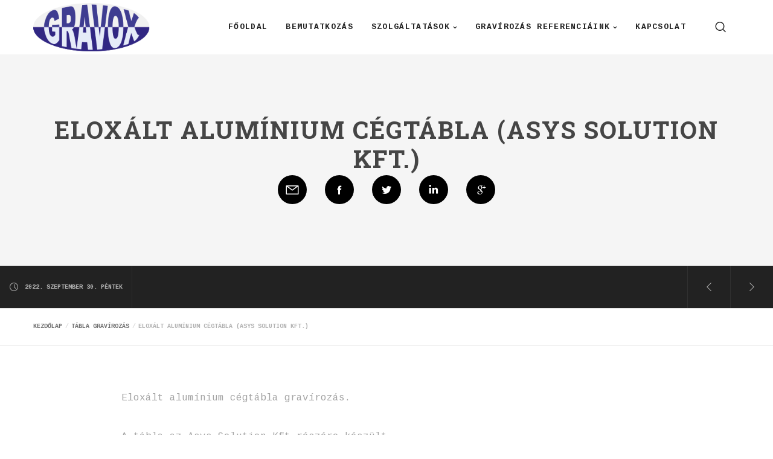

--- FILE ---
content_type: text/html; charset=UTF-8
request_url: https://gravox.hu/tabla-gravirozas/eloxalt-aluminium-cegtabla-asys-solution-kft/
body_size: 22326
content:
<!doctype html>

<!--[if lt IE 10]>
<html class="ie9 no-js grve-responsive" lang="hu">
<![endif]-->
<!--[if (gt IE 9)|!(IE)]><!-->
<html class="no-js grve-responsive" lang="hu">
<!--<![endif]-->
	<head>
		<meta charset="UTF-8">
				<link href="//gravox.hu/wp-content/uploads/2019/06/gravox_favicon.png" rel="icon" type="image/x-icon">
		
				<!-- allow pinned sites -->
		<link rel="pingback" href="https://gravox.hu/xmlrpc.php">
		
		<title>Eloxált alumínium cégtábla (Asys Solution Kft.) &#8211; Gravox gravírozás</title>
<meta name='robots' content='max-image-preview:large' />
<link rel='dns-prefetch' href='//fonts.googleapis.com' />
<link rel='dns-prefetch' href='//s.w.org' />
<link rel="alternate" type="application/rss+xml" title="Gravox gravírozás &raquo; hírcsatorna" href="https://gravox.hu/feed/" />
<link rel="alternate" type="application/rss+xml" title="Gravox gravírozás &raquo; hozzászólás hírcsatorna" href="https://gravox.hu/comments/feed/" />
<link rel="alternate" type="application/rss+xml" title="Gravox gravírozás &raquo; Eloxált alumínium cégtábla (Asys Solution Kft.) hozzászólás hírcsatorna" href="https://gravox.hu/tabla-gravirozas/eloxalt-aluminium-cegtabla-asys-solution-kft/feed/" />
<meta name="viewport" content="width=device-width, initial-scale=1, maximum-scale=1, user-scalable=no">
<meta name="application-name" content="Gravox gravírozás">
<script type="text/javascript">
window._wpemojiSettings = {"baseUrl":"https:\/\/s.w.org\/images\/core\/emoji\/14.0.0\/72x72\/","ext":".png","svgUrl":"https:\/\/s.w.org\/images\/core\/emoji\/14.0.0\/svg\/","svgExt":".svg","source":{"concatemoji":"https:\/\/gravox.hu\/wp-includes\/js\/wp-emoji-release.min.js?ver=6.0.11"}};
/*! This file is auto-generated */
!function(e,a,t){var n,r,o,i=a.createElement("canvas"),p=i.getContext&&i.getContext("2d");function s(e,t){var a=String.fromCharCode,e=(p.clearRect(0,0,i.width,i.height),p.fillText(a.apply(this,e),0,0),i.toDataURL());return p.clearRect(0,0,i.width,i.height),p.fillText(a.apply(this,t),0,0),e===i.toDataURL()}function c(e){var t=a.createElement("script");t.src=e,t.defer=t.type="text/javascript",a.getElementsByTagName("head")[0].appendChild(t)}for(o=Array("flag","emoji"),t.supports={everything:!0,everythingExceptFlag:!0},r=0;r<o.length;r++)t.supports[o[r]]=function(e){if(!p||!p.fillText)return!1;switch(p.textBaseline="top",p.font="600 32px Arial",e){case"flag":return s([127987,65039,8205,9895,65039],[127987,65039,8203,9895,65039])?!1:!s([55356,56826,55356,56819],[55356,56826,8203,55356,56819])&&!s([55356,57332,56128,56423,56128,56418,56128,56421,56128,56430,56128,56423,56128,56447],[55356,57332,8203,56128,56423,8203,56128,56418,8203,56128,56421,8203,56128,56430,8203,56128,56423,8203,56128,56447]);case"emoji":return!s([129777,127995,8205,129778,127999],[129777,127995,8203,129778,127999])}return!1}(o[r]),t.supports.everything=t.supports.everything&&t.supports[o[r]],"flag"!==o[r]&&(t.supports.everythingExceptFlag=t.supports.everythingExceptFlag&&t.supports[o[r]]);t.supports.everythingExceptFlag=t.supports.everythingExceptFlag&&!t.supports.flag,t.DOMReady=!1,t.readyCallback=function(){t.DOMReady=!0},t.supports.everything||(n=function(){t.readyCallback()},a.addEventListener?(a.addEventListener("DOMContentLoaded",n,!1),e.addEventListener("load",n,!1)):(e.attachEvent("onload",n),a.attachEvent("onreadystatechange",function(){"complete"===a.readyState&&t.readyCallback()})),(e=t.source||{}).concatemoji?c(e.concatemoji):e.wpemoji&&e.twemoji&&(c(e.twemoji),c(e.wpemoji)))}(window,document,window._wpemojiSettings);
</script>
<style type="text/css">
img.wp-smiley,
img.emoji {
	display: inline !important;
	border: none !important;
	box-shadow: none !important;
	height: 1em !important;
	width: 1em !important;
	margin: 0 0.07em !important;
	vertical-align: -0.1em !important;
	background: none !important;
	padding: 0 !important;
}
</style>
	<link rel='stylesheet' id='wp-block-library-css'  href='https://gravox.hu/wp-includes/css/dist/block-library/style.min.css?ver=6.0.11' type='text/css' media='all' />
<style id='global-styles-inline-css' type='text/css'>
body{--wp--preset--color--black: #000000;--wp--preset--color--cyan-bluish-gray: #abb8c3;--wp--preset--color--white: #ffffff;--wp--preset--color--pale-pink: #f78da7;--wp--preset--color--vivid-red: #cf2e2e;--wp--preset--color--luminous-vivid-orange: #ff6900;--wp--preset--color--luminous-vivid-amber: #fcb900;--wp--preset--color--light-green-cyan: #7bdcb5;--wp--preset--color--vivid-green-cyan: #00d084;--wp--preset--color--pale-cyan-blue: #8ed1fc;--wp--preset--color--vivid-cyan-blue: #0693e3;--wp--preset--color--vivid-purple: #9b51e0;--wp--preset--color--primary-1: #e6c81e;--wp--preset--color--primary-2: #9e6a35;--wp--preset--color--primary-3: #b3057b;--wp--preset--color--primary-4: #1e73be;--wp--preset--color--primary-5: #76bef5;--wp--preset--gradient--vivid-cyan-blue-to-vivid-purple: linear-gradient(135deg,rgba(6,147,227,1) 0%,rgb(155,81,224) 100%);--wp--preset--gradient--light-green-cyan-to-vivid-green-cyan: linear-gradient(135deg,rgb(122,220,180) 0%,rgb(0,208,130) 100%);--wp--preset--gradient--luminous-vivid-amber-to-luminous-vivid-orange: linear-gradient(135deg,rgba(252,185,0,1) 0%,rgba(255,105,0,1) 100%);--wp--preset--gradient--luminous-vivid-orange-to-vivid-red: linear-gradient(135deg,rgba(255,105,0,1) 0%,rgb(207,46,46) 100%);--wp--preset--gradient--very-light-gray-to-cyan-bluish-gray: linear-gradient(135deg,rgb(238,238,238) 0%,rgb(169,184,195) 100%);--wp--preset--gradient--cool-to-warm-spectrum: linear-gradient(135deg,rgb(74,234,220) 0%,rgb(151,120,209) 20%,rgb(207,42,186) 40%,rgb(238,44,130) 60%,rgb(251,105,98) 80%,rgb(254,248,76) 100%);--wp--preset--gradient--blush-light-purple: linear-gradient(135deg,rgb(255,206,236) 0%,rgb(152,150,240) 100%);--wp--preset--gradient--blush-bordeaux: linear-gradient(135deg,rgb(254,205,165) 0%,rgb(254,45,45) 50%,rgb(107,0,62) 100%);--wp--preset--gradient--luminous-dusk: linear-gradient(135deg,rgb(255,203,112) 0%,rgb(199,81,192) 50%,rgb(65,88,208) 100%);--wp--preset--gradient--pale-ocean: linear-gradient(135deg,rgb(255,245,203) 0%,rgb(182,227,212) 50%,rgb(51,167,181) 100%);--wp--preset--gradient--electric-grass: linear-gradient(135deg,rgb(202,248,128) 0%,rgb(113,206,126) 100%);--wp--preset--gradient--midnight: linear-gradient(135deg,rgb(2,3,129) 0%,rgb(40,116,252) 100%);--wp--preset--duotone--dark-grayscale: url('#wp-duotone-dark-grayscale');--wp--preset--duotone--grayscale: url('#wp-duotone-grayscale');--wp--preset--duotone--purple-yellow: url('#wp-duotone-purple-yellow');--wp--preset--duotone--blue-red: url('#wp-duotone-blue-red');--wp--preset--duotone--midnight: url('#wp-duotone-midnight');--wp--preset--duotone--magenta-yellow: url('#wp-duotone-magenta-yellow');--wp--preset--duotone--purple-green: url('#wp-duotone-purple-green');--wp--preset--duotone--blue-orange: url('#wp-duotone-blue-orange');--wp--preset--font-size--small: 13px;--wp--preset--font-size--medium: 20px;--wp--preset--font-size--large: 36px;--wp--preset--font-size--x-large: 42px;}.has-black-color{color: var(--wp--preset--color--black) !important;}.has-cyan-bluish-gray-color{color: var(--wp--preset--color--cyan-bluish-gray) !important;}.has-white-color{color: var(--wp--preset--color--white) !important;}.has-pale-pink-color{color: var(--wp--preset--color--pale-pink) !important;}.has-vivid-red-color{color: var(--wp--preset--color--vivid-red) !important;}.has-luminous-vivid-orange-color{color: var(--wp--preset--color--luminous-vivid-orange) !important;}.has-luminous-vivid-amber-color{color: var(--wp--preset--color--luminous-vivid-amber) !important;}.has-light-green-cyan-color{color: var(--wp--preset--color--light-green-cyan) !important;}.has-vivid-green-cyan-color{color: var(--wp--preset--color--vivid-green-cyan) !important;}.has-pale-cyan-blue-color{color: var(--wp--preset--color--pale-cyan-blue) !important;}.has-vivid-cyan-blue-color{color: var(--wp--preset--color--vivid-cyan-blue) !important;}.has-vivid-purple-color{color: var(--wp--preset--color--vivid-purple) !important;}.has-black-background-color{background-color: var(--wp--preset--color--black) !important;}.has-cyan-bluish-gray-background-color{background-color: var(--wp--preset--color--cyan-bluish-gray) !important;}.has-white-background-color{background-color: var(--wp--preset--color--white) !important;}.has-pale-pink-background-color{background-color: var(--wp--preset--color--pale-pink) !important;}.has-vivid-red-background-color{background-color: var(--wp--preset--color--vivid-red) !important;}.has-luminous-vivid-orange-background-color{background-color: var(--wp--preset--color--luminous-vivid-orange) !important;}.has-luminous-vivid-amber-background-color{background-color: var(--wp--preset--color--luminous-vivid-amber) !important;}.has-light-green-cyan-background-color{background-color: var(--wp--preset--color--light-green-cyan) !important;}.has-vivid-green-cyan-background-color{background-color: var(--wp--preset--color--vivid-green-cyan) !important;}.has-pale-cyan-blue-background-color{background-color: var(--wp--preset--color--pale-cyan-blue) !important;}.has-vivid-cyan-blue-background-color{background-color: var(--wp--preset--color--vivid-cyan-blue) !important;}.has-vivid-purple-background-color{background-color: var(--wp--preset--color--vivid-purple) !important;}.has-black-border-color{border-color: var(--wp--preset--color--black) !important;}.has-cyan-bluish-gray-border-color{border-color: var(--wp--preset--color--cyan-bluish-gray) !important;}.has-white-border-color{border-color: var(--wp--preset--color--white) !important;}.has-pale-pink-border-color{border-color: var(--wp--preset--color--pale-pink) !important;}.has-vivid-red-border-color{border-color: var(--wp--preset--color--vivid-red) !important;}.has-luminous-vivid-orange-border-color{border-color: var(--wp--preset--color--luminous-vivid-orange) !important;}.has-luminous-vivid-amber-border-color{border-color: var(--wp--preset--color--luminous-vivid-amber) !important;}.has-light-green-cyan-border-color{border-color: var(--wp--preset--color--light-green-cyan) !important;}.has-vivid-green-cyan-border-color{border-color: var(--wp--preset--color--vivid-green-cyan) !important;}.has-pale-cyan-blue-border-color{border-color: var(--wp--preset--color--pale-cyan-blue) !important;}.has-vivid-cyan-blue-border-color{border-color: var(--wp--preset--color--vivid-cyan-blue) !important;}.has-vivid-purple-border-color{border-color: var(--wp--preset--color--vivid-purple) !important;}.has-vivid-cyan-blue-to-vivid-purple-gradient-background{background: var(--wp--preset--gradient--vivid-cyan-blue-to-vivid-purple) !important;}.has-light-green-cyan-to-vivid-green-cyan-gradient-background{background: var(--wp--preset--gradient--light-green-cyan-to-vivid-green-cyan) !important;}.has-luminous-vivid-amber-to-luminous-vivid-orange-gradient-background{background: var(--wp--preset--gradient--luminous-vivid-amber-to-luminous-vivid-orange) !important;}.has-luminous-vivid-orange-to-vivid-red-gradient-background{background: var(--wp--preset--gradient--luminous-vivid-orange-to-vivid-red) !important;}.has-very-light-gray-to-cyan-bluish-gray-gradient-background{background: var(--wp--preset--gradient--very-light-gray-to-cyan-bluish-gray) !important;}.has-cool-to-warm-spectrum-gradient-background{background: var(--wp--preset--gradient--cool-to-warm-spectrum) !important;}.has-blush-light-purple-gradient-background{background: var(--wp--preset--gradient--blush-light-purple) !important;}.has-blush-bordeaux-gradient-background{background: var(--wp--preset--gradient--blush-bordeaux) !important;}.has-luminous-dusk-gradient-background{background: var(--wp--preset--gradient--luminous-dusk) !important;}.has-pale-ocean-gradient-background{background: var(--wp--preset--gradient--pale-ocean) !important;}.has-electric-grass-gradient-background{background: var(--wp--preset--gradient--electric-grass) !important;}.has-midnight-gradient-background{background: var(--wp--preset--gradient--midnight) !important;}.has-small-font-size{font-size: var(--wp--preset--font-size--small) !important;}.has-medium-font-size{font-size: var(--wp--preset--font-size--medium) !important;}.has-large-font-size{font-size: var(--wp--preset--font-size--large) !important;}.has-x-large-font-size{font-size: var(--wp--preset--font-size--x-large) !important;}
</style>
<link rel='stylesheet' id='grve-awesome-fonts-css'  href='https://gravox.hu/wp-content/themes/osmosis/css/font-awesome.min.css?ver=4.6.3' type='text/css' media='all' />
<link rel='stylesheet' id='grve-basic-css'  href='https://gravox.hu/wp-content/themes/osmosis/css/basic.css?ver=4.3.8' type='text/css' media='all' />
<link rel='stylesheet' id='grve-grid-css'  href='https://gravox.hu/wp-content/themes/osmosis/css/grid.css?ver=4.3.8' type='text/css' media='all' />
<link rel='stylesheet' id='grve-theme-style-css'  href='https://gravox.hu/wp-content/themes/osmosis/css/theme-style.css?ver=4.3.8' type='text/css' media='all' />
<link rel='stylesheet' id='grve-elements-css'  href='https://gravox.hu/wp-content/themes/osmosis/css/elements.css?ver=4.3.8' type='text/css' media='all' />
<link rel='stylesheet' id='grve-style-css'  href='https://gravox.hu/wp-content/themes/osmosis-child/style.css?ver=4.3.8' type='text/css' media='all' />
<link rel='stylesheet' id='grve-responsive-css'  href='https://gravox.hu/wp-content/themes/osmosis/css/responsive.css?ver=4.3.8' type='text/css' media='all' />
<link rel='stylesheet' id='redux-google-fonts-grve_osmosis_options-css'  href='https://fonts.googleapis.com/css?family=Cousine%3A400%2C700%7CRoboto+Slab%3A400%2C700%2C300&#038;subset=latin-ext&#038;ver=1757595371' type='text/css' media='all' />
<link rel='stylesheet' id='exibio-style-css'  href='https://gravox.hu/wp-content/themes/osmosis-child/gravox.css?ver=1768618950' type='text/css' media='all' />
<script type='text/javascript' src='https://gravox.hu/wp-includes/js/jquery/jquery.min.js?ver=3.6.0' id='jquery-core-js'></script>
<script type='text/javascript' src='https://gravox.hu/wp-includes/js/jquery/jquery-migrate.min.js?ver=3.3.2' id='jquery-migrate-js'></script>
<script type='text/javascript' src='https://gravox.hu/wp-content/themes/osmosis/js/modernizr.custom.js?ver=2.8.3' id='modernizr-js'></script>
<link rel="https://api.w.org/" href="https://gravox.hu/wp-json/" /><link rel="alternate" type="application/json" href="https://gravox.hu/wp-json/wp/v2/posts/18260" /><link rel="EditURI" type="application/rsd+xml" title="RSD" href="https://gravox.hu/xmlrpc.php?rsd" />
<link rel="wlwmanifest" type="application/wlwmanifest+xml" href="https://gravox.hu/wp-includes/wlwmanifest.xml" /> 
<meta name="generator" content="WordPress 6.0.11" />
<link rel="canonical" href="https://gravox.hu/tabla-gravirozas/eloxalt-aluminium-cegtabla-asys-solution-kft/" />
<link rel='shortlink' href='https://gravox.hu/?p=18260' />
<link rel="alternate" type="application/json+oembed" href="https://gravox.hu/wp-json/oembed/1.0/embed?url=https%3A%2F%2Fgravox.hu%2Ftabla-gravirozas%2Feloxalt-aluminium-cegtabla-asys-solution-kft%2F" />
<link rel="alternate" type="text/xml+oembed" href="https://gravox.hu/wp-json/oembed/1.0/embed?url=https%3A%2F%2Fgravox.hu%2Ftabla-gravirozas%2Feloxalt-aluminium-cegtabla-asys-solution-kft%2F&#038;format=xml" />
<link id='MediaRSS' rel='alternate' type='application/rss+xml' title='NextGEN Gallery RSS Feed' href='https://gravox.hu/wp-content/plugins/nextgen-gallery/products/photocrati_nextgen/modules/ngglegacy/xml/media-rss.php' />
<!-- Dynamic css -->
<style type="text/css">
 body { font-size: 16px; font-family: Cousine; font-weight: 400; } input[type='text'], input[type='input'], input[type='password'], input[type='email'], input[type='number'], input[type='date'], input[type='url'], input[type='tel'], input[type='search'], textarea, select { font-family: Cousine; } #grve-header .grve-logo.grve-logo-text a { font-family: "Roboto Slab"; font-weight: 400; font-style: normal; font-size: 18px; text-transform: uppercase; } #grve-header #grve-main-menu ul li ul li a { font-family: Cousine; font-weight: 700; font-style: normal; font-size: 12px; text-transform: uppercase; } #grve-header #grve-main-menu > ul > li > a, #grve-header .grve-responsive-menu-text { font-family: Cousine; font-weight: 700; font-style: normal; font-size: 13px; text-transform: uppercase; } h1, .grve-h1, .woocommerce h1.grve-widget-title { font-family: "Roboto Slab"; font-weight: normal; font-style: normal; font-size: 48px; text-transform: none; } h2, .grve-h2, .woocommerce h2.grve-widget-title { font-family: "Roboto Slab"; font-weight: normal; font-style: normal; font-size: 36px; text-transform: none; } h3, .grve-h3 { font-family: "Roboto Slab"; font-weight: normal; font-style: normal; font-size: 30px; text-transform: none; } h4, .grve-h4, .woocommerce h1 { font-family: "Roboto Slab"; font-weight: normal; font-style: normal; font-size: 24px; text-transform: none; } h5, .grve-h5, #reply-title, .grve-product-name, .woocommerce h2, .woocommerce-billing-fields h3, #order_review_heading { font-family: "Roboto Slab"; font-weight: normal; font-style: normal; font-size: 20px; text-transform: none; } h6, .grve-h6, .mfp-title, .woocommerce table.shop_table th, .woocommerce-page table.shop_table th, .woocommerce div.product .woocommerce-tabs ul.tabs li a, .woocommerce #content div.product .woocommerce-tabs ul.tabs li a, .woocommerce-page div.product .woocommerce-tabs ul.tabs li a, .woocommerce-page #content div.product .woocommerce-tabs ul.tabs li a { font-family: "Roboto Slab"; font-weight: normal; font-style: normal; font-size: 14px; text-transform: none; } #grve-page-title .grve-title { font-family: "Roboto Slab"; font-weight: 400; font-style: normal; font-size: 50px; text-transform: uppercase; } #grve-page-title .grve-description { font-family: Cousine; font-weight: 400; font-style: normal; font-size: 24px; text-transform: none; } #grve-portfolio-title .grve-title { font-family: "Roboto Slab"; font-weight: 700; font-style: normal; font-size: 50px; text-transform: uppercase; } #grve-portfolio-title .grve-description { font-family: "Roboto Slab"; font-weight: normal; font-style: normal; font-size: 24px; text-transform: none; } #grve-product-title .grve-title { font-family: "Roboto Slab"; font-weight: 700; font-style: normal; font-size: 42px; text-transform: uppercase; } #grve-post-title .grve-title, #grve-main-content.grve-simple-style .grve-post-simple-title { font-family: "Roboto Slab"; font-weight: 700; font-style: normal; font-size: 40px; text-transform: uppercase; } #grve-header[data-fullscreen='no'] #grve-feature-section .grve-title { font-family: "Roboto Slab"; font-weight: 700; font-style: normal; font-size: 50px; text-transform: uppercase; } #grve-header[data-fullscreen='no'] #grve-feature-section .grve-description { font-family: Cousine; font-weight: normal; font-style: normal; font-size: 24px; text-transform: none; } #grve-header[data-fullscreen='yes'] #grve-feature-section .grve-title { font-family: Cousine; font-weight: normal; font-style: normal; font-size: 60px; text-transform: uppercase; } #grve-header[data-fullscreen='yes'] #grve-feature-section .grve-description { font-family: Cousine; font-weight: normal; font-style: normal; font-size: 28px; text-transform: none; } .grve-leader-text p, p.grve-leader-text { font-family: "Roboto Slab"; font-weight: 300; font-style: normal; font-size: 28px; text-transform: none; } .grve-subtitle p, .grve-subtitle, .grve-accordion .grve-title, .grve-toggle .grve-title, blockquote, .woocommerce div.product span.price, .woocommerce div.product p.price, .woocommerce #content div.product span.price, .woocommerce #content div.product p.price, .woocommerce-page div.product span.price, .woocommerce-page div.product p.price, .woocommerce-page #content div.product span.price, .woocommerce-page #content div.product p.price { font-family: Cousine; font-weight: 400; font-style: normal; font-size: 18px; text-transform: none; } .grve-small-text, small, #grve-meta-bar .grve-meta-elements a, #grve-meta-bar .grve-meta-elements li.grve-field-date, #grve-anchor-menu a, .grve-tags, .grve-categories, #grve-post-title #grve-social-share ul li .grve-like-counter, #grve-portfolio-bar #grve-social-share ul li .grve-like-counter, .grve-blog .grve-like-counter, .grve-blog .grve-post-author, .grve-blog .grve-post-date, .grve-pagination ul li, #grve-header-options ul.grve-options a span, .grve-pagination .grve-icon-nav-right, .grve-pagination .grve-icon-nav-left, #grve-comments .grve-comment-item .grve-comment-date, #grve-comments .comment-reply-link, #grve-comments .comment-edit-link, .grve-newsletter label, #grve-footer-bar .grve-social li, #grve-footer-bar .grve-copyright, #grve-footer-bar #grve-second-menu, #grve-share-modal .grve-social li a, #grve-language-modal .grve-language li a, .grve-bar-title, .grve-percentage, .grve-tabs-title li, .grve-pricing-table ul li, .logged-in-as, .widget.widget_recent_entries li span.post-date, cite, label, .grve-testimonial-name, .grve-hr .grve-divider-backtotop, .grve-slider-item .grve-slider-content span.grve-title, .grve-gallery figure figcaption .grve-caption, .widget.widget_calendar caption, .widget .rss-date, .widget.widget_tag_cloud a, .grve-widget.grve-latest-news .grve-latest-news-date, .grve-widget.grve-comments .grve-comment-date, .wpcf7-form p, .wpcf7-form .grve-one-third, .wpcf7-form .grve-one-half, .mfp-counter, .grve-related-post .grve-caption, .grve-comment-nav ul li a, .grve-portfolio .grve-like-counter span, .grve-portfolio .grve-portfolio-btns, .grve-portfolio .grve-filter, .grve-blog .grve-filter, .grve-image-hover .grve-caption, .grve-portfolio .grve-hover-style-2 figcaption .grve-caption, ul.grve-fields li, .grve-team-social li a, .grve-carousel-wrapper .grve-post-item .grve-caption, .grve-blog .grve-like-counter span, .grve-blog .grve-post-comments span, .grve-add-cart, .grve-map-infotext p, a.grve-infotext-link, #grve-meta-responsive, .woocommerce span.onsale, .woocommerce nav.woocommerce-pagination ul li, .woocommerce #content nav.woocommerce-pagination ul li, .woocommerce-page nav.woocommerce-pagination ul li, .woocommerce-page #content nav.woocommerce-pagination ul li, .woocommerce .woocommerce-result-count, .woocommerce-page .woocommerce-result-count, .woocommerce-review-link, .product_meta, table.shop_table td.product-name, .woocommerce .related h2, .woocommerce .upsells.products h2, .woocommerce-page .related h2, .woocommerce-page .upsells.products h2, .woocommerce .cross-sells h2, .woocommerce .cart_totals h2, .woocommerce .shipping-calculator-button, .woocommerce-page .shipping-calculator-button, .woocommerce-info:not(.woocommerce-Message), #grve-shop-modal .cart_list.product_list_widget li a, .woocommerce .widget_price_filter .price_slider_amount, .woocommerce-page .widget_price_filter .price_slider_amount, .woocommerce ul.cart_list li a, .woocommerce ul.product_list_widget li a, .woocommerce-page ul.cart_list li a, .woocommerce-page ul.product_list_widget li a, .woocommerce.widget_product_tag_cloud .tagcloud a, .grve-menu-description { font-family: Cousine; font-weight: 700; font-style: normal; font-size: 10px !important; text-transform: uppercase; } .grve-team-social.grve-team-social-icon li a { font-size: 12px !important; } .grve-author-info .grve-read-more, .more-link, .grve-read-more, .grve-blog.grve-isotope[data-type='pint-blog'] .grve-isotope-item .grve-media-content .grve-read-more span, .grve-newsletter input[type='submit'], .grve-search button[type='submit'], #grve-above-footer .grve-social li, .grve-btn, input[type='submit'], input[type='reset'], input[type='button'], button, .woocommerce a.button, .woocommerce button.button, .woocommerce input.button, .woocommerce #respond input#submit, .woocommerce #content input.button, .woocommerce-page a.button, .woocommerce-page button.button, .woocommerce-page input.button, .woocommerce-page #respond input#submit, .woocommerce-page #content input.button, #grve-shop-modal a.button { font-family: Cousine; font-weight: 700; font-style: normal; font-size: 13px !important; text-transform: uppercase; } #grve-main-content .vc_tta-tab > a, #grve-main-content .vc_tta-panel-title { font-family: Cousine; font-weight: 700; font-style: normal; font-size: 10px !important; text-transform: uppercase; } #grve-main-content .vc_tta-accordion .vc_tta-panel-title { font-family: Cousine; font-weight: 400; font-style: normal; font-size: 18px !important; text-transform: none; } 
</style><!-- Dynamic css -->
<style type="text/css">
 #grve-top-bar { line-height: 40px; background-color: #ffffff; color: #c9c9c9; } #grve-top-bar a { color: #c9c9c9; } #grve-top-bar a:hover { color: #222222; } #grve-top-bar .grve-language ul li a, #grve-top-bar .grve-top-bar-menu ul.sub-menu { background-color: #ededed; color: #444444; } #grve-top-bar .grve-language ul li a:hover { background-color: #ffffff; color: #000000; } #grve-header[data-overlap='yes'][data-header-position='above-feature'][data-topbar='yes'] #grve-header-wrapper, #grve-header[data-overlap='yes'][data-header-position='above-feature'][data-topbar='yes'] #grve-inner-header { top: 40px; } #grve-top-bar, #grve-top-bar ul li.grve-topbar-item ul li a, #grve-top-bar ul.grve-bar-content, #grve-top-bar ul.grve-bar-content > li { border-color: #ededed !important; } #grve-header #grve-inner-header { height: 90px; line-height: 90px; } #grve-header #grve-header-wrapper { height: 90px; } #grve-header #grve-inner-header .grve-logo img { max-height: 90px; } #grve-header #grve-header-options a.grve-open-button, #grve-header #grve-header-options a .grve-icon { width: 70px; height: 70px; line-height: 70px; } #grve-header[data-safebutton='right'] #grve-header-options { right: 0px; } #grve-header[data-safebutton='left'] #grve-header-options { left: 20px; } #grve-header .grve-menu-options { height: 90px; line-height: 90px; } #grve-header #grve-header-options .grve-options-wrapper, #grve-header #grve-header-options ul.grve-options li a .grve-icon::before { width: 70px; } #grve-header #grve-header-options ul.grve-options { line-height: 70px; } #grve-header #grve-header-options ul.grve-options li a { padding-left: 70px; } #grve-main-menu-responsive { color: #444444; background-color: #ededed; } #grve-main-menu-responsive li a { color: #444444; background-color: #ededed; } #grve-main-menu-responsive li a:hover { color: #000000; } #grve-main-menu-responsive ul li.current-menu-item > a, #grve-main-menu-responsive ul li.current-menu-parent > a, #grve-main-menu-responsive ul li.current_page_item > a, #grve-main-menu-responsive ul li.current_page_ancestor > a { color: #000000; } #grve-main-menu-responsive .grve-close-menu-button { color: #ffffff; background-color: #ecba16; } #grve-main-menu-responsive .grve-menu-options li a { color: #444444 !important; } #grve-main-menu-responsive ul li a .label { color: #000000; background-color: #ffffff; } #grve-main-menu-responsive.grve-style-2 .grve-more-btn:before, #grve-main-menu-responsive.grve-style-2 .grve-more-btn:after { background-color: #444444; } #grve-main-menu-responsive.grve-style-2 .grve-more-btn.close:before, #grve-main-menu-responsive.grve-style-2 .grve-more-btn.close:after { background-color: #000000; } #grve-header.grve-default #grve-inner-header, #grve-header.grve-default[data-sticky-header='shrink'] { background-color: rgba(255,255,255,1); } #grve-header.grve-default #grve-main-menu > ul > li > a, #grve-header.grve-default .grve-menu-options li a, #grve-header.grve-default .grve-logo.grve-logo-text a, #grve-header.grve-default .grve-responsive-menu-text { color: #222222; } #grve-header.grve-default .grve-menu-button-line { background-color: #222222; } #grve-header[data-menu-type='simply'].grve-default #grve-main-menu > ul > li.current-menu-item > a, #grve-header[data-menu-type='simply'].grve-default #grve-main-menu > ul > li.current-menu-parent > a, #grve-header[data-menu-type='simply'].grve-default #grve-main-menu > ul > li.current_page_item > a, #grve-header[data-menu-type='simply'].grve-default #grve-main-menu > ul > li.current_page_ancestor > a, #grve-header[data-menu-type='simply'].grve-default #grve-main-menu > ul > li:hover > a, #grve-header[data-menu-type='simply'].grve-default #grve-main-menu > ul > li.current-menu-ancestor > a, #grve-header[data-menu-type='simply'].grve-default #grve-main-menu > ul > li.active > a, #grve-header.grve-default .grve-menu-options li a:hover { color: #ecba16; } #grve-header[data-menu-type='button'].grve-default #grve-main-menu > ul > li.current-menu-item > a, #grve-header[data-menu-type='button'].grve-default #grve-main-menu > ul > li.current-menu-parent > a, #grve-header[data-menu-type='button'].grve-default #grve-main-menu > ul > li.current_page_item > a, #grve-header[data-menu-type='button'].grve-default #grve-main-menu > ul > li.current_page_ancestor > a, #grve-header[data-menu-type='button'].grve-default #grve-main-menu > ul > li.active > a, #grve-header[data-menu-type='button'].grve-default #grve-main-menu > ul > li:hover > a, #grve-header.grve-default .grve-menu-options li a .grve-purchased-items { color: #ffffff; background-color: #ecba16; } #grve-header[data-menu-type='box'].grve-default #grve-main-menu > ul > li.current-menu-item > a, #grve-header[data-menu-type='box'].grve-default #grve-main-menu > ul > li.current-menu-parent > a, #grve-header[data-menu-type='box'].grve-default #grve-main-menu > ul > li.current_page_item > a, #grve-header[data-menu-type='box'].grve-default #grve-main-menu > ul > li.current_page_ancestor > a, #grve-header[data-menu-type='box'].grve-default #grve-main-menu > ul > li.active > a, #grve-header[data-menu-type='box'].grve-default #grve-main-menu > ul > li:hover > a { color: #ffffff; background-color: #ecba16; } #grve-header.grve-default #grve-main-menu ul li ul a, #grve-header.grve-default #grve-header-options ul.grve-options a, #grve-header.grve-default #grve-main-menu ul li a:hover .label, #grve-header.grve-default #grve-main-menu > ul > li.megamenu > ul > li > a:hover, #grve-header.grve-default #grve-main-menu > ul > li.megamenu > ul { color: #444444; background-color: #ededed; } #grve-header.grve-default #grve-main-menu ul li.current-menu-item > a, #grve-header.grve-default #grve-main-menu > ul > li.megamenu > ul > li > a { color: #000000; } #grve-header.grve-default #grve-main-menu ul li ul a:hover, #grve-header.grve-default #grve-header-options ul.grve-options a:hover, #grve-header.grve-default #grve-main-menu ul li a .label { color: #000000; background-color: #ffffff; } #grve-header.grve-default #grve-main-menu > ul > li.megamenu > ul > li { border-color: #d4d4d4; } #grve-header.grve-default #grve-header-options > li > a.grve-open-button, #grve-language-modal .grve-language li a:hover, #grve-language-modal .grve-language li a.active, #grve-share-modal .grve-social li a:hover { color: #222222; background-color: rgba(255,255,255,1); } #grve-header.grve-default #grve-header-options > li:hover > a.grve-open-button { color: #ffffff; background-color: rgba(26,26,26,1); } #grve-header.grve-light #grve-inner-header, #grve-header.grve-light[data-sticky-header='shrink'] { background-color: rgba(255,255,255,1); } #grve-header.grve-light #grve-main-menu > ul > li > a, #grve-header.grve-light .grve-menu-options li a, #grve-header.grve-light .grve-logo.grve-logo-text a, #grve-header.grve-light .grve-responsive-menu-text { color: #bbbbbb; } #grve-header.grve-light .grve-menu-button-line { background-color: #bbbbbb; } #grve-header[data-menu-type='simply'].grve-light #grve-main-menu > ul > li.current-menu-item > a, #grve-header[data-menu-type='simply'].grve-light #grve-main-menu > ul > li.current-menu-parent > a, #grve-header[data-menu-type='simply'].grve-light #grve-main-menu > ul > li.current_page_item > a, #grve-header[data-menu-type='simply'].grve-light #grve-main-menu > ul > li.current_page_ancestor > a, #grve-header[data-menu-type='simply'].grve-light #grve-main-menu > ul > li.active > a, #grve-header[data-menu-type='simply'].grve-light #grve-main-menu > ul > li:hover > a, #grve-header[data-menu-type='simply'].grve-light #grve-main-menu > ul > li.current-menu-ancestor > a, #grve-header.grve-light .grve-menu-options li a:hover { color: #ecba16; } #grve-header[data-menu-type='button'].grve-light #grve-main-menu > ul > li.current-menu-item > a, #grve-header[data-menu-type='button'].grve-light #grve-main-menu > ul > li.current-menu-parent > a, #grve-header[data-menu-type='button'].grve-light #grve-main-menu > ul > li.current_page_item > a, #grve-header[data-menu-type='button'].grve-light #grve-main-menu > ul > li.current_page_ancestor > a, #grve-header[data-menu-type='button'].grve-light #grve-main-menu > ul > li.active > a, #grve-header[data-menu-type='button'].grve-light #grve-main-menu > ul > li:hover > a, #grve-header.grve-light .grve-menu-options li a .grve-purchased-items { color: #ffffff; background-color: #ecba16; } #grve-header[data-menu-type='box'].grve-light #grve-main-menu > ul > li.current-menu-item > a, #grve-header[data-menu-type='box'].grve-light #grve-main-menu > ul > li.current-menu-parent > a, #grve-header[data-menu-type='box'].grve-light #grve-main-menu > ul > li.current_page_item > a, #grve-header[data-menu-type='box'].grve-light #grve-main-menu > ul > li.current_page_ancestor > a, #grve-header[data-menu-type='box'].grve-light #grve-main-menu > ul > li.active > a, #grve-header[data-menu-type='box'].grve-light #grve-main-menu > ul > li:hover > a { color: #ffffff; background-color: #ecba16; } #grve-header.grve-light #grve-main-menu ul li ul a, #grve-header.grve-light #grve-header-options ul.grve-options a, #grve-header.grve-light #grve-main-menu ul li a:hover .label, #grve-header.grve-light #grve-main-menu > ul > li.megamenu > ul > li > a:hover, #grve-header.grve-light #grve-main-menu > ul > li.megamenu > ul { color: #999999; background-color: #ededed; } #grve-header.grve-light #grve-main-menu ul li.current-menu-item > a, #grve-header.grve-light #grve-main-menu > ul > li.megamenu > ul > li > a { color: #222222; } #grve-header.grve-light #grve-main-menu ul li ul a:hover, #grve-header.grve-light #grve-header-options ul.grve-options a:hover, #grve-header.grve-light #grve-main-menu ul li a .label { color: #222222; background-color: #ffffff; } #grve-header.grve-light #grve-main-menu > ul > li.megamenu > ul > li { border-color: #d4d4d4; } #grve-header.grve-light #grve-header-options > li > a.grve-open-button { color: #222222; background-color: rgba(255,255,255,1); } #grve-header.grve-light #grve-header-options > li:hover > a.grve-open-button { color: #ffffff; background-color: rgba(26,26,26,1); } #grve-header.grve-dark #grve-inner-header, #grve-header.grve-light[data-sticky-header='shrink'] { background-color: rgba(34,34,34,1); } #grve-header.grve-dark #grve-main-menu > ul > li > a, #grve-header.grve-dark .grve-menu-options li a, #grve-header.grve-dark .grve-logo.grve-logo-text a, #grve-header.grve-dark .grve-responsive-menu-text { color: #bbbbbb; } #grve-header.grve-dark .grve-menu-button-line { background-color: #bbbbbb; } #grve-header[data-menu-type='simply'].grve-dark #grve-main-menu > ul > li.current-menu-item > a, #grve-header[data-menu-type='simply'].grve-dark #grve-main-menu > ul > li.current-menu-parent > a, #grve-header[data-menu-type='simply'].grve-dark #grve-main-menu > ul > li.current_page_item > a, #grve-header[data-menu-type='simply'].grve-dark #grve-main-menu > ul > li.current_page_ancestor > a, #grve-header[data-menu-type='simply'].grve-dark #grve-main-menu > ul > li.active > a, #grve-header[data-menu-type='simply'].grve-dark #grve-main-menu > ul > li:hover > a, #grve-header[data-menu-type='simply'].grve-dark #grve-main-menu > ul > li.current-menu-ancestor > a, #grve-header.grve-dark .grve-menu-options li a:hover { color: #ecba16; } #grve-header[data-menu-type='button'].grve-dark #grve-main-menu > ul > li.current-menu-item > a, #grve-header[data-menu-type='button'].grve-dark #grve-main-menu > ul > li.current-menu-parent > a, #grve-header[data-menu-type='button'].grve-dark #grve-main-menu > ul > li.current_page_item > a, #grve-header[data-menu-type='button'].grve-dark #grve-main-menu > ul > li.current_page_ancestor > a, #grve-header[data-menu-type='button'].grve-dark #grve-main-menu > ul > li.active > a, #grve-header[data-menu-type='button'].grve-dark #grve-main-menu > ul > li:hover > a, #grve-header.grve-dark .grve-menu-options li a .grve-purchased-items { color: #ffffff; background-color: #ecba16; } #grve-header[data-menu-type='box'].grve-dark #grve-main-menu > ul > li.current-menu-item > a, #grve-header[data-menu-type='box'].grve-dark #grve-main-menu > ul > li.current-menu-parent > a, #grve-header[data-menu-type='box'].grve-dark #grve-main-menu > ul > li.current_page_item > a, #grve-header[data-menu-type='box'].grve-dark #grve-main-menu > ul > li.current_page_ancestor > a, #grve-header[data-menu-type='box'].grve-dark #grve-main-menu > ul > li.active > a, #grve-header[data-menu-type='box'].grve-dark #grve-main-menu > ul > li:hover > a { color: #ffffff; background-color: #ecba16; } #grve-header.grve-dark #grve-main-menu ul li ul a, #grve-header.grve-dark #grve-header-options ul.grve-options a, #grve-header.grve-dark #grve-main-menu ul li a:hover .label, #grve-header.grve-dark #grve-main-menu > ul > li.megamenu > ul > li > a:hover, #grve-header.grve-dark #grve-main-menu > ul > li.megamenu > ul { color: #999999; background-color: #ededed; } #grve-header.grve-dark #grve-main-menu ul li.current-menu-item > a, #grve-header.grve-dark #grve-main-menu > ul > li.megamenu > ul > li > a { color: #222222; } #grve-header.grve-dark #grve-main-menu ul li ul a:hover, #grve-header.grve-dark #grve-header-options ul.grve-options a:hover, #grve-header.grve-dark #grve-main-menu ul li a .label { color: #222222; background-color: #ffffff; } #grve-header.grve-dark #grve-main-menu > ul > li.megamenu > ul > li { border-color: #d4d4d4; } #grve-header.grve-dark #grve-header-options > li > a.grve-open-button { color: #ffffff; background-color: rgba(26,26,26,1); } #grve-header.grve-dark #grve-header-options > li:hover > a.grve-open-button { color: #ffffff; background-color: rgba(26,26,26,1); } #grve-header.grve-default.grve-header-sticky #grve-inner-header, #grve-header.grve-light.grve-header-sticky #grve-inner-header, #grve-header.grve-dark.grve-header-sticky #grve-inner-header { background-color: rgba(34,34,34,1); } #grve-header[data-sticky-header='advanced'][data-safebutton='right'].grve-header-sticky #grve-inner-header .grve-container { padding-right: 70px; } #grve-header[data-sticky-header='advanced'][data-safebutton='left'].grve-header-sticky #grve-inner-header .grve-container { padding-left: 70px; } /* Sticky Logo */ #grve-header.grve-header-sticky .grve-logo a.grve-sticky { display: inline-block; } #grve-header.grve-header-sticky #grve-main-menu > ul > li > a, #grve-header.grve-header-sticky .grve-menu-options li a, #grve-header.grve-header-sticky .grve-logo.grve-logo-text a, #grve-header.grve-header-sticky .grve-responsive-menu-text { color: #ffffff; } #grve-header.grve-header-sticky .grve-menu-button-line { background-color: #ffffff; } /* Sticky Simply Menu Type */ #grve-header[data-menu-type='simply'].grve-header-sticky #grve-main-menu > ul > li.current-menu-item > a, #grve-header[data-menu-type='simply'].grve-header-sticky #grve-main-menu > ul > li.current-menu-parent > a, #grve-header[data-menu-type='simply'].grve-header-sticky #grve-main-menu > ul > li.current_page_item > a, #grve-header[data-menu-type='simply'].grve-header-sticky #grve-main-menu > ul > li.current_page_ancestor > a, #grve-header[data-menu-type='simply'].grve-header-sticky #grve-main-menu > ul > li.active > a, #grve-header[data-menu-type='simply'].grve-header-sticky #grve-main-menu > ul > li:hover > a, #grve-header[data-menu-type='simply'].grve-header-sticky #grve-main-menu > ul > li.current-menu-ancestor > a, #grve-header.grve-header-sticky .grve-menu-options li a:hover { color: #ecba16; } /* Sticky Button Menu Type */ #grve-header[data-menu-type='button'].grve-header-sticky #grve-main-menu > ul > li.current-menu-item > a, #grve-header[data-menu-type='button'].grve-header-sticky #grve-main-menu > ul > li.current-menu-parent > a, #grve-header[data-menu-type='button'].grve-header-sticky #grve-main-menu > ul > li.current_page_item > a, #grve-header[data-menu-type='button'].grve-header-sticky #grve-main-menu > ul > li.current_page_ancestor > a, #grve-header[data-menu-type='button'].grve-header-sticky #grve-main-menu > ul > li.active > a, #grve-header[data-menu-type='button'].grve-header-sticky #grve-main-menu > ul > li:hover > a, #grve-header.grve-header-sticky .grve-menu-options li a .grve-purchased-items { color: #ffffff; background-color: #ecba16; } /* Sticky Box Menu Type */ #grve-header[data-menu-type='box'].grve-header-sticky #grve-main-menu > ul > li.current-menu-item > a, #grve-header[data-menu-type='box'].grve-header-sticky #grve-main-menu > ul > li.current-menu-parent > a, #grve-header[data-menu-type='box'].grve-header-sticky #grve-main-menu > ul > li.current_page_item > a, #grve-header[data-menu-type='box'].grve-header-sticky #grve-main-menu > ul > li.current_page_ancestor > a, #grve-header[data-menu-type='box'].grve-header-sticky #grve-main-menu > ul > li.active > a, #grve-header[data-menu-type='box'].grve-header-sticky #grve-main-menu > ul > li:hover > a { color: #ffffff; background-color: #ecba16; } /* Sticky Submenu Colors */ #grve-header.grve-header-sticky #grve-main-menu ul li ul a, #grve-header.grve-header-sticky #grve-header-options ul.grve-options a, #grve-header.grve-header-sticky #grve-main-menu ul li a:hover .label, #grve-header.grve-header-sticky #grve-main-menu > ul > li.megamenu > ul > li > a:hover, #grve-header.grve-header-sticky #grve-main-menu > ul > li.megamenu > ul { color: #444444; background-color: #ededed; } #grve-header.grve-header-sticky #grve-main-menu ul li.current-menu-item > a, #grve-header.grve-header-sticky #grve-main-menu > ul > li.megamenu > ul > li > a { color: #000000; } #grve-header.grve-header-sticky #grve-main-menu > ul > li.megamenu > ul > li, #grve-header.grve-header-sticky #grve-main-menu ul li.divider { color: #444444; } #grve-header.grve-header-sticky #grve-main-menu ul li ul a:hover, #grve-header.grve-header-sticky #grve-header-options ul.grve-options a:hover, #grve-header.grve-header-sticky #grve-main-menu ul li a .label { color: #000000; background-color: #ffffff; } #grve-header.grve-header-sticky #grve-main-menu > ul > li.megamenu > ul > li { border-color: #d4d4d4; } #grve-header.grve-header-sticky #grve-header-options > li > a.grve-open-button { color: #ffffff; background-color: rgba(34,34,34,1); } #grve-header.grve-header-sticky #grve-header-options > li:hover > a.grve-open-button { color: #ffffff; background-color: rgba(26,26,26,1); } #grve-header[data-logo-background='colored'].grve-default .grve-logo, #grve-header[data-logo-background='advanced'].grve-default .grve-logo { background-color: #e6c81e; } #grve-header.grve-default .grve-logo a.grve-dark, #grve-header.grve-default .grve-logo a.grve-light, #grve-header.grve-default .grve-logo a.grve-sticky { display: none; } #grve-header[data-logo-background='colored'].grve-light .grve-logo, #grve-header[data-logo-background='advanced'].grve-light .grve-logo { background-color: #e6c81e; } #grve-header[data-logo-background='colored'].grve-dark .grve-logo, #grve-header[data-logo-background='advanced'].grve-dark .grve-logo { background-color: #e6c81e; } #grve-header[data-logo-background='colored'].grve-header-sticky .grve-logo, #grve-header[data-logo-background='advanced'].grve-header-sticky .grve-logo { background-color: #e6c81e; } #grve-page-title, #grve-main-content.grve-error-404 { background-color: #f5f5f5; } #grve-portfolio-title { background-color: #f5f5f5; } #grve-page-title.grve-blog-title { background-color: #303030; } #grve-post-title { background-color: #f5f5f5; } #grve-product-title.grve-product-tax-title { background-color: #303030; } #grve-product-title { background-color: #303030; } #grve-anchor-menu { height: 70px; line-height: 70px; } #grve-anchor-menu, #grve-anchor-menu.grve-responsive-bar ul li, #grve-anchor-menu ul li ul { background-color: #222222; } #grve-anchor-menu ul li a { color: #b2b2b2; background-color: transparent; } #grve-anchor-menu ul li.current-menu-item a, #grve-anchor-menu ul li a:hover, #grve-anchor-menu ul li.primary-button a, #grve-anchor-menu ul li.current > a { color: #ffffff; background-color: #1a1a1a; } #grve-anchor-menu ul li, #grve-anchor-menu ul li ul li, #grve-anchor-menu.grve-responsive-bar ul li, #grve-anchor-menu.grve-responsive-bar ul li ul, #grve-anchor-menu.grve-incontainer > ul > li:first-child { border-color: #303030; } #grve-meta-bar { height: 70px; line-height: 70px; } #grve-meta-bar { background-color: #222222; } #grve-meta-bar ul li, #grve-meta-bar ul li a, #grve-post-title #grve-social-share.in-bar ul li a { color: #b2b2b2 !important; background-color: transparent !important; } #grve-meta-bar ul li.current-menu-item a, #grve-meta-bar ul li a:hover, #grve-post-title #grve-social-share.in-bar ul li a:hover { color: #ffffff !important; background-color: #1a1a1a !important; } #grve-meta-bar ul.grve-post-nav li a { width: 70px; } #grve-meta-bar ul li, #grve-post-title #grve-social-share.in-bar ul li a { border-color: #303030 !important; } #grve-portfolio-bar { background-color: #222222; } #grve-portfolio-bar ul li a, #grve-portfolio-bar #grve-social-share ul li .grve-like-counter { color: #b2b2b2; background-color: transparent; } #grve-portfolio-bar ul li a:hover { color: #ffffff; background-color: #1a1a1a; } #grve-portfolio-bar ul li, #grve-portfolio-bar #grve-social-share ul li a { border-color: #303030; } .grve-breadcrumbs { background-color: #ffffff; border-color: #e0e0e0; } .grve-breadcrumbs ul li { color: #b2b2b2; } .grve-breadcrumbs ul li a { color: #6e6e6e; } .grve-breadcrumbs ul li a:hover { color: #f1b144; } #grve-page-breadcrumbs { line-height: 60px; } #grve-post-breadcrumbs { line-height: 60px; } #grve-portfolio-breadcrumbs { line-height: 60px; } #grve-product-breadcrumbs { line-height: 60px; } #grve-main-content { background-color: #ffffff; } a { color: #e6c81e; } a:hover { color: #ECBA16; } #grve-above-footer { background-color: #444444; } #grve-above-footer .grve-social li a, #grve-above-footer .grve-social li:after { color: #ffffff; } #grve-above-footer .grve-social li a:hover { color: #e6c81e; } #grve-above-footer .grve-newsletter { color: #ffffff; } #grve-above-footer .grve-newsletter input[type='submit'] { background-color: #e6c81e; color: #ffffff; } #grve-above-footer .grve-newsletter input[type='submit']:hover { background-color: #222222; color: #e6c81e; } #grve-footer-area { background-color: #222222; } /* Widget Title Color */ #grve-footer-area h1, #grve-footer-area h2, #grve-footer-area h3, #grve-footer-area h4, #grve-footer-area h5, #grve-footer-area h6, #grve-footer-area .grve-widget-title, #grve-footer-area .widget.widget_recent_entries li span.post-date, #grve-footer-area .widget.widget_rss .grve-widget-title a { color: #ffffff; } /* Footer Text Color */ #grve-footer-area, #grve-footer-area .widget.widget_tag_cloud a{ color: #a0a0a0; } #grve-footer-area a, #grve-footer-area .widget li a { color: #a0a0a0; } /* Footer Text Hover Color */ #grve-footer-area a:hover, #grve-footer-area .widget li a:hover { color: #e6c81e; } #grve-footer-area input, #grve-footer-area input[type='text'], #grve-footer-area input[type='input'], #grve-footer-area input[type='password'], #grve-footer-area input[type='email'], #grve-footer-area input[type='number'], #grve-footer-area input[type='date'], #grve-footer-area input[type='url'], #grve-footer-area input[type='tel'], #grve-footer-area input[type='search'], #grve-footer-area .grve-search button[type='submit'], #grve-footer-area textarea, #grve-footer-area select, #grve-footer-area .widget.widget_calendar table th, #grve-footer-area .grve-widget.grve-social li a, #grve-footer-area .widget.widget_tag_cloud a { border-color: #444444; } #grve-footer-bar { background-color: rgba(26,26,26,1); color: #7a7a7a; } #grve-footer-bar a, #grve-footer-bar #grve-second-menu li a, #grve-footer-bar .grve-social li a, #grve-footer-bar .grve-social li:after { color: #7a7a7a; } #grve-footer-bar a:hover, #grve-footer-bar #grve-second-menu li a:hover, #grve-footer-bar .grve-social li a:hover { color: #e6c81e; } .grve-dark-overlay:before { background-color: #000000; } .grve-light-overlay:before { background-color: #ffffff; } .grve-primary-1-overlay:before { background-color: #e6c81e; } .grve-primary-2-overlay:before { background-color: #9e6a35; } .grve-primary-3-overlay:before { background-color: #b3057b; } .grve-primary-4-overlay:before { background-color: #1e73be; } .grve-primary-5-overlay:before { background-color: #76bef5; } #grve-main-content, .grve-bg-light, #grve-main-content .grve-sidebar-colored.grve-bg-light a, #grve-anchor-menu, #grve-main-content .grve-post-author a, #grve-main-content .widget.widget_categories li a, #grve-main-content .widget.widget_pages li a, #grve-main-content .widget.widget_archive li a, #grve-main-content .widget.widget_nav_menu li a, #grve-main-content .widget.widget_tag_cloud a, #grve-main-content .widget.widget_meta a, #grve-main-content .widget.widget_recent_entries a, #grve-main-content .widget.widget_recent_comments a.url, #grve-main-content .grve-widget.grve-comments a.url, #grve-main-content .grve-widget.grve-latest-news a, #grve-social-share-responsive ul li a, #grve-main-content .grve-widget.grve-social li a, .grve-tags li a, .grve-categories li a, #grve-comments .grve-comment-item .grve-comment-date a:hover, .grve-pagination ul li a, .grve-filter ul li:after, input[type='text'], input[type='input'], input[type='password'], input[type='email'], input[type='number'], input[type='date'], input[type='url'], input[type='tel'], input[type='search'], textarea, select, #grve-meta-responsive ul li a, .grve-map-infotext p, #grve-main-content .grve-portfolio .grve-light.grve-caption, #grve-main-content .grve-grve-gallery .grve-light.grve-caption, #grve-main-content .grve-image-hover .grve-light.grve-team-identity, .grve-team .grve-team-social li a, .grve-comment-nav ul li a, .grve-pagination ul li:after, .grve-search button[type='submit'] .grve-icon-search, .grve-top-btn, .woocommerce nav.woocommerce-pagination ul li a, .woocommerce nav.woocommerce-pagination ul li span, .woocommerce #content nav.woocommerce-pagination ul li a, .woocommerce #content nav.woocommerce-pagination ul li span, .woocommerce-page nav.woocommerce-pagination ul li a, .woocommerce-page nav.woocommerce-pagination ul li span, .woocommerce-page #content nav.woocommerce-pagination ul li a, .woocommerce-page #content nav.woocommerce-pagination ul li span, .woocommerce ul.products li.product .price, .woocommerce-page ul.products li.product .price, .woocommerce-page .star-rating span:before, .woocommerce-page .woocommerce-product-rating a, .woocommerce div.product .woocommerce-tabs ul.tabs li a, .woocommerce #content div.product .woocommerce-tabs ul.tabs li a, .woocommerce-page div.product .woocommerce-tabs ul.tabs li a, .woocommerce-page #content div.product .woocommerce-tabs ul.tabs li a, ul.product-categories li a, .woocommerce.widget_product_tag_cloud .tagcloud a, .product_meta a, .grve-testimonial-grid.grve-border-mode .grve-isotope-item-inner { color: #a5a5a5; } .grve-testimonial .owl-controls .owl-page span { background-color: #a5a5a5; } .grve-iso-spinner svg path { fill: #a5a5a5; } #grve-main-content h1, #grve-main-content h2, #grve-main-content h3, #grve-main-content h4, #grve-main-content h5, #grve-main-content h6, #grve-main-content .grve-post-title, .grve-blog .grve-read-more, #grve-main-content .more-link, #grve-main-content .widget.widget_rss cite, #grve-main-content .widget.widget_rss .grve-widget-title a, #grve-main-content .widget.widget_recent_comments a:hover, #grve-main-content .grve-widget.grve-comments a:hover, #grve-main-content .widget.widget_recent_entries li span.post-date, #grve-main-content .grve-widget.grve-comments .grve-comment-date, #grve-main-content .grve-widget.grve-latest-news .grve-latest-news-date, .widget.widget_calendar table th, .grve-tags li:first-child, .grve-categories li:first-child, #grve-comments .comment-reply-link:hover, #grve-comments .grve-comment-item .grve-author a, #grve-comments .comment-edit-link, #respond .comment-reply-title small a:hover, #respond .comment-notes, #grve-main-content .grve-read-more:hover, #grve-main-content .more-link:hover, .grve-label-post.format-quote .grve-post-meta .grve-like-counter span, #grve-share-modal .grve-social li a, #grve-language-modal .grve-language li a, .grve-accordion .grve-title.active, .grve-toggle .grve-title.active, #grve-meta-responsive ul li span, input[type='text']:hover, input[type='input']:hover, input[type='password']:hover, input[type='email']:hover, input[type='number']:hover, input[type='date']:hover, input[type='url']:hover, input[type='tel']:hover, input[type='search']:hover, textarea:hover, select:hover, input[type='text']:focus, input[type='password']:focus, input[type='email']:focus, input[type='number']:focus, input[type='date']:focus, input[type='url']:focus, input[type='tel']:focus, input[type='search']:focus, textarea:focus, #grve-main-content .grve-portfolio .grve-light.grve-title, #grve-main-content .grve-grve-gallery .grve-light.grve-title, #grve-main-content .grve-image-hover.grve-style-1 .grve-light.grve-team-name, .grve-related-wrapper small, .grve-product-name a, .woocommerce table.shop_table th, .woocommerce-page table.shop_table th, .woocommerce ul.cart_list li a, .woocommerce ul.product_list_widget li a, .woocommerce-page ul.cart_list li a, .woocommerce-page ul.product_list_widget li a, .product_meta { color: #454545; } #grve-main-content .grve-sidebar-colored.grve-bg-primary-1 a:hover, #grve-main-content .grve-sidebar-colored.grve-bg-primary-1 .widget.widget_categories li a:hover, #grve-main-content .grve-sidebar-colored.grve-bg-primary-1 .widget.widget_pages li a:hover, #grve-main-content .grve-sidebar-colored.grve-bg-primary-1 .widget.widget_archive li a:hover, #grve-main-content .grve-sidebar-colored.grve-bg-primary-1 .widget.widget_nav_menu li a:hover, #grve-main-content .grve-sidebar-colored.grve-bg-primary-1 .widget.widget_tag_cloud a:hover, #grve-main-content .grve-sidebar-colored.grve-bg-primary-1 .widget.widget_meta a:hover, #grve-main-content .grve-sidebar-colored.grve-bg-primary-1 .widget.widget_recent_entries a:hover, #grve-main-content .grve-sidebar-colored.grve-bg-primary-1 .widget.widget_recent_comments a.url:hover, #grve-main-content .grve-sidebar-colored.grve-bg-primary-1 .grve-widget.grve-comments a.url:hover, #grve-main-content .grve-sidebar-colored.grve-bg-primary-1 .grve-widget.grve-latest-news a:hover, #grve-main-content .grve-sidebar-colored.grve-bg-primary-1 .grve-widget.grve-social li a:hover, #grve-main-content .grve-sidebar-colored.grve-bg-primary-1 .widget.widget_rss .grve-widget-title a:hover, #grve-main-content .grve-sidebar-colored.grve-bg-primary-1 .widget.widget_rss a { color: #000000 !important; } #grve-theme-wrapper .has-primary-1-color { color: #e6c81e; } #grve-theme-wrapper .has-primary-1-background-color { background-color: #e6c81e; } #grve-theme-wrapper .has-primary-2-color { color: #9e6a35; } #grve-theme-wrapper .has-primary-2-background-color { background-color: #9e6a35; } #grve-theme-wrapper .has-primary-3-color { color: #b3057b; } #grve-theme-wrapper .has-primary-3-background-color { background-color: #b3057b; } #grve-theme-wrapper .has-primary-4-color { color: #1e73be; } #grve-theme-wrapper .has-primary-4-background-color { background-color: #1e73be; } #grve-theme-wrapper .has-primary-5-color { color: #76bef5; } #grve-theme-wrapper .has-primary-5-background-color { background-color: #76bef5; } #grve-theme-wrapper .has-dark-color { color: #000000; } #grve-theme-wrapper .has-dark-background-color { background-color: #000000; } #grve-theme-wrapper .has-light-color { color: #ffffff; } #grve-theme-wrapper .has-light-background-color { background-color: #ffffff; } .grve-color-primary-1, .grve-color-primary-1:before, .grve-color-primary-1:after, #grve-main-content .grve-primary-1 h1, #grve-main-content .grve-primary-1 h2, #grve-main-content .grve-primary-1 h3, #grve-main-content .grve-primary-1 h4, #grve-main-content .grve-primary-1 h5, #grve-main-content .grve-primary-1 h6, #grve-meta-responsive li a:hover, #grve-feature-section .grve-title.grve-primary-1, #grve-page-title .grve-title.grve-primary-1, #grve-post-title .grve-title.grve-primary-1, #grve-portfolio-title .grve-title.grve-primary-1, #grve-product-title .grve-title.grve-primary-1, .grve-portfolio .grve-primary-1 .grve-like-counter, #grve-feature-section .grve-goto-section.grve-primary-1, ul.grve-fields li:before, .widget.widget_calendar a, #grve-main-content .grve-post-title:hover, #grve-main-content .grve-post-author a:hover, .grve-blog.grve-isotope[data-type='pint-blog'] .grve-isotope-item .grve-media-content .grve-post-icon, .grve-blog.grve-isotope[data-type='pint-blog'] .grve-isotope-item.grve-label-post.format-quote a .grve-post-icon:before, #grve-main-content .widget.widget_categories li a:hover, #grve-main-content .widget.widget_archive li a:hover, #grve-main-content .widget.widget_pages li a:hover, #grve-main-content .widget.widget_nav_menu li a:hover, #grve-main-content .widget.widget_nav_menu li.current-menu-item a, #grve-main-content .widget li .rsswidget, #grve-main-content .widget.widget_recent_comments a.url:hover, #grve-main-content .widget.widget_recent_comments a, #grve-main-content .grve-widget.grve-comments a.url:hover, #grve-main-content .grve-widget.grve-comments a, #grve-main-content .widget.widget_meta a:hover, #grve-main-content .widget.widget_recent_entries a:hover, #grve-main-content .widget.grve-contact-info a, #grve-main-content .grve-widget.grve-latest-news a:hover, .grve-tags li a:hover, .grve-categories li a:hover, #grve-main-content .grve-read-more, #grve-main-content .more-link, #grve-comments .comment-reply-link, #grve-comments .grve-comment-item .grve-author a:hover, #grve-comments .grve-comment-item .grve-comment-date a, #grve-comments .comment-edit-link:hover, #respond .comment-reply-title small a, .grve-blog .grve-like-counter span, .grve-pagination ul li a.current, .grve-pagination ul li a:hover, .grve-accordion .grve-title.active:before, .grve-toggle .grve-title.active:before, .grve-filter ul li.selected, .grve-portfolio-item .grve-portfolio-btns li a:hover, #grve-main-content figure.grve-style-1 .grve-team-social li a:hover, #grve-main-content figure.grve-style-2 .grve-team-social li a:hover, #grve-main-content .grve-team a:hover .grve-team-name.grve-dark, #grve-main-content .grve-team a:hover .grve-team-name, .grve-hr .grve-divider-backtotop:after, .grve-testimonial-name span, .grve-testimonial-name:before, .grve-list li:before, #grve-feature-section .grve-description.grve-primary-1, #grve-page-title .grve-description.grve-primary-1, #grve-portfolio-title .grve-description.grve-primary-1, .grve-carousel-wrapper .grve-custom-title-content.grve-primary-1 .grve-caption, .grve-comment-nav ul li a:hover, .grve-pagination ul li .current, .grve-search button[type='submit']:hover .grve-icon-search, .grve-product-item .star-rating span:before, .woocommerce nav.woocommerce-pagination ul li span.current, .woocommerce nav.woocommerce-pagination ul li a:hover, .woocommerce nav.woocommerce-pagination ul li a:focus, .woocommerce #content nav.woocommerce-pagination ul li span.current, .woocommerce #content nav.woocommerce-pagination ul li a:hover, .woocommerce #content nav.woocommerce-pagination ul li a:focus, .woocommerce-page nav.woocommerce-pagination ul li span.current, .woocommerce-page nav.woocommerce-pagination ul li a:hover, .woocommerce-page nav.woocommerce-pagination ul li a:focus, .woocommerce-page #content nav.woocommerce-pagination ul li span.current, .woocommerce-page #content nav.woocommerce-pagination ul li a:hover, .woocommerce-page #content nav.woocommerce-pagination ul li a:focus, .woocommerce table.cart a.remove:hover, .woocommerce #content table.cart a.remove:hover, .woocommerce-page table.cart a.remove:hover, .woocommerce-page #content table.cart a.remove:hover, .woocommerce-page div.product p.price, .woocommerce-page .single_variation, .woocommerce-page tr.order-total td, .woocommerce-checkout .product-quantity, .woocommerce .widget_price_filter .price_slider_amount span.from, .woocommerce-page .widget_price_filter .price_slider_amount span.from, .woocommerce .widget_price_filter .price_slider_amount span.to, .woocommerce-page .widget_price_filter .price_slider_amount span.to, .woocommerce ul.cart_list li a:hover, .woocommerce ul.product_list_widget li a:hover, .woocommerce-page ul.cart_list li a:hover, .woocommerce-page ul.product_list_widget li a:hover, ul.product-categories li a:hover, .woocommerce.widget_product_tag_cloud .tagcloud a:hover, .product_meta a:hover, .woocommerce div.product .woocommerce-tabs ul.tabs li.active a, .woocommerce #content div.product .woocommerce-tabs ul.tabs li.active a, .woocommerce-page div.product .woocommerce-tabs ul.tabs li.active a, .woocommerce-page #content div.product .woocommerce-tabs ul.tabs li.active a, .woocommerce-MyAccount-navigation ul li a:hover { color: #e6c81e; } .grve-color-primary-2, .grve-color-primary-2:before, .grve-color-primary-2:after, #grve-main-content .grve-primary-2 h1, #grve-main-content .grve-primary-2 h2, #grve-main-content .grve-primary-2 h3, #grve-main-content .grve-primary-2 h4, #grve-main-content .grve-primary-2 h5, #grve-main-content .grve-primary-2 h6, #grve-feature-section .grve-title.grve-primary-2, #grve-feature-section .grve-goto-section.grve-primary-2, #grve-page-title .grve-title.grve-primary-2, #grve-post-title .grve-title.grve-primary-2, #grve-portfolio-title .grve-title.grve-primary-2, .grve-portfolio .grve-primary-2 .grve-like-counter, #grve-product-title .grve-title.grve-primary-2, .grve-blog.grve-isotope[data-type='pint-blog'] .grve-isotope-item.grve-label-post.format-link a .grve-post-icon:before, #grve-feature-section .grve-description.grve-primary-2, #grve-page-title .grve-description.grve-primary-2, #grve-portfolio-title .grve-description.grve-primary-2, .grve-carousel-wrapper .grve-custom-title-content.grve-primary-2 .grve-caption { color: #9e6a35; } .grve-color-primary-3, .grve-color-primary-3:before, .grve-color-primary-3:after, #grve-main-content .grve-primary-3 h1, #grve-main-content .grve-primary-3 h2, #grve-main-content .grve-primary-3 h3, #grve-main-content .grve-primary-3 h4, #grve-main-content .grve-primary-3 h5, #grve-main-content .grve-primary-3 h6, #grve-feature-section .grve-title.grve-primary-3, #grve-feature-section .grve-goto-section.grve-primary-3, #grve-page-title .grve-title.grve-primary-3, #grve-post-title .grve-title.grve-primary-3, #grve-portfolio-title .grve-title.grve-primary-3, .grve-portfolio .grve-primary-3 .grve-like-counter, #grve-product-title .grve-title.grve-primary-3, #grve-feature-section .grve-description.grve-primary-3, #grve-page-title .grve-description.grve-primary-3, #grve-portfolio-title .grve-description.grve-primary-3, .grve-carousel-wrapper .grve-custom-title-content.grve-primary-3 .grve-caption { color: #b3057b; } .grve-color-primary-4, .grve-color-primary-4:before, .grve-color-primary-4:after, #grve-main-content .grve-primary-4 h1, #grve-main-content .grve-primary-4 h2, #grve-main-content .grve-primary-4 h3, #grve-main-content .grve-primary-4 h4, #grve-main-content .grve-primary-4 h5, #grve-main-content .grve-primary-4 h6, #grve-feature-section .grve-title.grve-primary-4, #grve-feature-section .grve-goto-section.grve-primary-4, #grve-page-title .grve-title.grve-primary-4, #grve-post-title .grve-title.grve-primary-4, #grve-portfolio-title .grve-title.grve-primary-4, .grve-portfolio .grve-primary-4 .grve-like-counter, #grve-product-title .grve-title.grve-primary-4, #grve-feature-section .grve-description.grve-primary-4, #grve-page-title .grve-description.grve-primary-4, #grve-portfolio-title .grve-description.grve-primary-4, .grve-carousel-wrapper .grve-custom-title-content.grve-primary-4 .grve-caption { color: #1e73be; } .grve-color-primary-5, .grve-color-primary-5:before, .grve-color-primary-5:after, #grve-main-content .grve-primary-5 h1, #grve-main-content .grve-primary-5 h2, #grve-main-content .grve-primary-5 h3, #grve-main-content .grve-primary-5 h4, #grve-main-content .grve-primary-5 h5, #grve-main-content .grve-primary-5 h6, #grve-feature-section .grve-title.grve-primary-5, #grve-feature-section .grve-goto-section.grve-primary-5, #grve-page-title .grve-title.grve-primary-5, #grve-post-title .grve-title.grve-primary-5, #grve-portfolio-title .grve-title.grve-primary-5, .grve-portfolio .grve-primary-5 .grve-like-counter, #grve-product-title .grve-title.grve-primary-5, #grve-feature-section .grve-description.grve-primary-5, #grve-page-title .grve-description.grve-primary-5, #grve-portfolio-title .grve-description.grve-primary-5, .grve-carousel-wrapper .grve-custom-title-content.grve-primary-5 .grve-caption { color: #76bef5; } #grve-main-content .grve-dark h1, #grve-main-content .grve-dark h2, #grve-main-content .grve-dark h3, #grve-main-content .grve-dark h4, #grve-main-content .grve-dark h5, #grve-main-content .grve-dark h6, .grve-carousel-wrapper .grve-custom-title-content.grve-dark .grve-caption { color: #000000; } #grve-main-content .grve-light h1, #grve-main-content .grve-light h2, #grve-main-content .grve-light h3, #grve-main-content .grve-light h4, #grve-main-content .grve-light h5, #grve-main-content .grve-light h6, .grve-carousel-wrapper .grve-custom-title-content.grve-light .grve-caption { color: #ffffff; } #grve-tags-categories, #grve-about-author, #grve-comments, #grve-comments .grve-comment-item, #grve-comments .children:before, #grve-comments .children article.comment, #grve-main-content .widget.widget_tag_cloud a, #grve-meta-social-responsive, #grve-main-content .grve-widget.grve-social li a, #grve-post-area article.grve-single-post, #respond, .grve-related-wrapper small, #respond input[type='text'], #respond textarea, .grve-blog.grve-large-media .grve-blog-item, .grve-blog.grve-small-media .grve-blog-item, .grve-newsletter-form input[type='email'], .grve-search input[type='text'], #grve-share-modal .grve-social li a, #grve-social-share-responsive ul li a, #grve-language-modal .grve-language li a, .grve-accordion-wrapper li, .grve-toggle-wrapper li, .grve-bar, .grve-pricing-table, .grve-pricing-table ul li, #grve-main-content .widget.widget_tag_cloud a, #grve-main-content table, #grve-main-content tr, #grve-main-content td, #grve-main-content th, pre, hr, .grve-hr.grve-element, .grve-title-double-line span:before, .grve-title-double-line span:after, .grve-title-double-bottom-line span:after, #grve-main-content input, #grve-main-content input[type='text'], #grve-main-content input[type='input'], #grve-main-content input[type='password'], #grve-main-content input[type='email'], #grve-main-content input[type='number'], #grve-main-content input[type='date'], #grve-main-content input[type='url'], #grve-main-content input[type='tel'], #grve-main-content input[type='search'], .grve-search button[type='submit'], #grve-main-content textarea, #grve-main-content select, #grve-newsletter-modal input, #grve-newsletter-modal input[type='text'], #grve-newsletter-modal input[type='input'], #grve-newsletter-modal input[type='password'], #grve-newsletter-modal input[type='email'], #grve-newsletter-modal input[type='number'], #grve-newsletter-modal input[type='date'], #grve-newsletter-modal input[type='url'], #grve-newsletter-modal input[type='tel'], #grve-newsletter-modal input[type='search'], #grve-newsletter-modal textarea, #grve-newsletter-modal select, .grve-portfolio-description + ul.grve-fields, .grve-portfolio-info + .widget, .grve-related-post, .grve-carousel-wrapper .grve-post-item .grve-content, .grve-blog.grve-border-mode .grve-isotope-item-inner, .grve-blog.grve-border-mode .grve-read-more, .woocommerce .product_meta, #grve-shop-modal .cart_list.product_list_widget li, #grve-shop-modal .cart_list.product_list_widget, .grve-filter ul li, .woocommerce.widget_product_tag_cloud .tagcloud a, .woocommerce ul.products li .grve-product-item, .woocommerce-page ul.products li .grve-product-item, .woocommerce ul.products li .grve-product-item .grve-product-media, .woocommerce-page ul.products li .grve-product-item .grve-product-media, .woocommerce div.product .woocommerce-tabs ul.tabs, .woocommerce #content div.product .woocommerce-tabs ul.tabs, .woocommerce-page div.product .woocommerce-tabs ul.tabs, .woocommerce-page #content div.product .woocommerce-tabs ul.tabs, .woocommerce #content div.product .woocommerce-tabs, .woocommerce div.product .woocommerce-tabs, .woocommerce-page #content div.product .woocommerce-tabs, .woocommerce-page div.product .woocommerce-tabs, .grve-testimonial-grid.grve-border-mode .grve-isotope-item-inner { border-color: #e4e4e4; } .grve-bg-dark { background-color: #000000; color: #ffffff; } .grve-bg-light { background-color: #ffffff; } .grve-bg-primary-1, .grve-bar-line.grve-primary-1-color, #grve-header #grve-main-menu > ul > li.primary-button > a, #grve-feature-section .grve-style-4 .grve-title.grve-primary-1 span, .grve-tabs-title li.active, #grve-social-share-responsive ul li a:hover, #grve-share-modal .grve-social li a:hover, #grve-language-modal .grve-language li a:hover, #grve-language-modal .grve-language li a.active, #grve-main-content .grve-widget.grve-social li a:hover, #grve-footer-area .grve-widget.grve-social li a:hover, .grve-portfolio .grve-dark .grve-like-counter, .grve-portfolio .grve-light .grve-like-counter, #grve-feature-section .grve-style-1 .grve-title:after, #grve-feature-section .grve-style-4 .grve-title:before, #grve-feature-section .grve-style-4 .grve-title span:before, #grve-feature-section .grve-style-4 .grve-title:after, #grve-feature-section .grve-style-4 .grve-title span:after, .widget.widget_calendar caption, .grve-element.grve-social ul li a, #grve-post-title #grve-social-share.grve-primary-1 ul li a, .wpcf7-validation-errors, .grve-title-line span:after, blockquote:before, .grve-blog.grve-isotope[data-type='pint-blog'] .grve-isotope-item .grve-media-content .grve-read-more:before, .grve-blog.grve-isotope[data-type='pint-blog'] .grve-isotope-item .grve-media-content .more-link:before, .grve-blog .grve-label-post.format-quote a, input[type='submit'], input[type='reset'], input[type='button'], button, .grve-testimonial .owl-controls .owl-page.active span, .grve-testimonial .owl-controls.clickable .owl-page:hover span, .grve-slider-item .grve-slider-content span:after, .grve-pricing-feature .grve-pricing-header, .grve-modal-content a.grve-close-modal, .woocommerce span.onsale, .woocommerce input.checkout-button, #grve-shop-modal a.button.checkout, .woocommerce .widget_price_filter .ui-slider .ui-slider-handle, .woocommerce-page .widget_price_filter .ui-slider .ui-slider-handle { background-color: #e6c81e; color: #ffffff; } .grve-btn.grve-btn-line.grve-bg-primary-1 { color: #e6c81e; border-color: #e6c81e; } #grve-social-share-responsive ul li a:hover, #grve-main-content .grve-widget.grve-social li a:hover, #grve-footer-area .grve-widget.grve-social li a:hover, #grve-main-content .widget.widget_tag_cloud a:hover, #grve-footer-area .widget.widget_tag_cloud a:hover { border-color: #e6c81e; } .grve-btn.grve-bg-primary-1:hover, .grve-tabs-title li:hover, #grve-header #grve-main-menu > ul > li.primary-button > a:hover, .grve-element.grve-social ul li a:hover, .grve-modal-content a.grve-close-modal:hover, #grve-post-title #grve-social-share.grve-primary-1 ul li a:hover { background-color: #ECBA16; border-color: #ECBA16; color: #ffffff; } /* Tagcloud Hover */ .widget.widget_tag_cloud a:hover, .woocommerce.widget_product_tag_cloud .tagcloud a:hover { border-color: #e6c81e; background-color: #e6c81e; color: #ffffff !important; } .grve-bg-primary-2, .grve-pricing-header, .grve-bar-line.grve-primary-2-color, #grve-feature-section .grve-style-4 .grve-title.grve-primary-2 span, .grve-blog .grve-label-post.format-link a, #grve-post-title #grve-social-share.grve-primary-2 ul li a { background-color: #9e6a35; color: #ffffff; } .grve-btn.grve-btn-line.grve-bg-primary-2 { color: #9e6a35; border-color: #9e6a35; } .grve-btn.grve-bg-primary-2:hover, #grve-post-title #grve-social-share.grve-primary-2 ul li a:hover { background-color: #f6e4b5; border-color: #f6e4b5; color: #ffffff; } .grve-bg-primary-3, .grve-bar-line.grve-primary-3-color, #grve-feature-section .grve-style-4 .grve-title.grve-primary-3 span, #grve-post-title #grve-social-share.grve-primary-3 ul li a { background-color: #b3057b; color: #ffffff; } .grve-btn.grve-btn-line.grve-bg-primary-3 { color: #b3057b; border-color: #b3057b; } .grve-btn.grve-bg-primary-3:hover, #grve-post-title #grve-social-share.grve-primary-3 ul li a:hover { background-color: #8f0240; border-color: #8f0240; color: #ffffff; } .grve-bg-primary-4, .grve-bar-line.grve-primary-4-color, #grve-feature-section .grve-style-4 .grve-title.grve-primary-4 span, #grve-post-title #grve-social-share.grve-primary-4 ul li a { background-color: #1e73be; color: #ffffff; } .grve-btn.grve-btn-line.grve-bg-primary-4 { color: #1e73be; border-color: #1e73be; } .grve-btn.grve-bg-primary-4:hover, #grve-post-title #grve-social-share.grve-primary-4 ul li a:hover { background-color: #096abf; border-color: #096abf; color: #ffffff; } .grve-bg-primary-5, .grve-bar-line.grve-primary-5-color, #grve-feature-section .grve-style-4 .grve-title.grve-primary-5 span, #grve-post-title #grve-social-share.grve-primary-5 ul li a { background-color: #76bef5; color: #ffffff; } .grve-btn.grve-btn-line.grve-bg-primary-5 { color: #76bef5; border-color: #76bef5; } .grve-btn.grve-bg-primary-5:hover, #grve-post-title #grve-social-share.grve-primary-5 ul li a:hover { background-color: #3d9ff0; border-color: #3d9ff0; color: #ffffff; } .grve-portfolio .grve-hover-style-3 .grve-like-counter { color: #a5a5a5; } .grve-portfolio .grve-hover-style-3 .grve-light-overlay .grve-portfolio-btns:hover, .grve-portfolio .grve-hover-style-3 .grve-dark-overlay .grve-portfolio-btns:hover { background-color: #e6c81e; color: #ffffff; } #grve-privacy-bar { background-color: rgba(0,0,0,0.90); color: #ffffff; } .grve-privacy-agreement { background-color: #2bc137; color: #ffffff; } .grve-privacy-refresh-btn { background-color: #2bc137; color: #ffffff; } .grve-privacy-preferences { background-color: transparent; color: #ffffff; } .grve-privacy-agreement:hover { background-color: #17a523; } .grve-privacy-refresh-btn:hover { background-color: #17a523; } .grve-privacy-switch .grve-switch input[type='checkbox']:checked + .grve-switch-slider { background-color: #2bc137; } .compose-mode .vc_element .grve-row { margin-top: 30px; } .compose-mode .vc_vc_column .wpb_column { width: 100% !important; margin-bottom: 30px; border: 1px dashed rgba(125, 125, 125, 0.4); } .compose-mode .vc_controls > .vc_controls-out-tl { left: 15px; } .compose-mode .vc_controls > .vc_controls-bc { bottom: 15px; } .compose-mode .vc_welcome .vc_buttons { margin-top: 60px; } .compose-mode .grve-image img { opacity: 1; } .compose-mode #grve-inner-header { top: 0 !important; } .compose-mode .vc_controls > div { z-index: 9; } .compose-mode .grve-bg-image { opacity: 1; } .compose-mode #grve-theme-wrapper .grve-section[data-section-type='fullwidth-background'], .compose-mode #grve-theme-wrapper .grve-section[data-section-type='fullwidth-element'] { visibility: visible; } .compose-mode .grve-animated-item { opacity: 1; } #grve-main-content .vc_tta-tabs.vc_tta-tabs-position-left .vc_tta-tabs-list { padding-right: 30px; } #grve-main-content .vc_tta-tabs.vc_tta-tabs-position-right .vc_tta-tabs-list { padding-left: 30px; } #grve-main-content .vc_tta-accordion .vc_tta-controls-icon-position-left.vc_tta-panel-title > a { padding-left: 20px; } #grve-main-content .vc_tta-accordion .vc_tta-controls-icon-position-left .vc_tta-controls-icon { left: 0; } #grve-main-content .vc_tta-panel-body { padding: 0; margin-top: 12px; } #grve-main-content .vc_tta-accordion .vc_tta-panel-body { padding-left: 20px; margin-top: 0px; } #grve-main-content .vc_tta-accordion .vc_tta-panel { margin-bottom: 1.786em; padding-bottom: 1.286em; border-bottom: 1px solid; border-color: rgba(225, 227, 229, 0.5); } #grve-main-content .vc_tta-accordion .vc_tta-panel:last-child { border-bottom: none; } #grve-main-content .vc_tta-tab > a { border: none; color: #a5a5a5; background-color: rgba(225, 227, 229, 0.5); line-height: 3.5em; margin-right: 1px; padding: 0 3em; } #grve-main-content .vc_tta-tab > a:hover, #grve-main-content .vc_tta-tab.vc_active > a { background-color: #e6c81e; color: #fff; } #grve-main-content .vc_tta-panel.vc_active .vc_tta-panel-title { background-color: #e6c81e; color: #fff; border: none; } #grve-main-content .vc_tta-panel-title { font-size: 1.077em; font-weight: 600; border: none; background-color: rgba(225, 227, 229, 0.5); color: #a5a5a5; } #grve-main-content .vc_tta-accordion .vc_tta-panel-title, #grve-main-content .vc_tta-accordion .vc_tta-panel.vc_active .vc_tta-panel-title { background-color: transparent; color: #a5a5a5; } 
</style><meta name="generator" content="Powered by WPBakery Page Builder - drag and drop page builder for WordPress."/>
<style type="text/css" title="dynamic-css" class="options-output">#grve-above-footer{padding-top:65px;padding-bottom:65px;}#grve-footer-area{padding-top:70px;padding-bottom:70px;}#grve-footer-bar{padding-top:20px;padding-bottom:20px;}</style><!-- ## NXS/OG ## --><!-- ## NXSOGTAGS ## --><!-- ## NXS/OG ## -->
<noscript><style> .wpb_animate_when_almost_visible { opacity: 1; }</style></noscript>	</head>

	<body id="grve-body" class="post-template-default single single-post postid-18260 single-format-standard grve-vce-ver-4.3.8 wpb-js-composer js-comp-ver-6.9.0 vc_responsive">
		<svg xmlns="http://www.w3.org/2000/svg" viewBox="0 0 0 0" width="0" height="0" focusable="false" role="none" style="visibility: hidden; position: absolute; left: -9999px; overflow: hidden;" ><defs><filter id="wp-duotone-dark-grayscale"><feColorMatrix color-interpolation-filters="sRGB" type="matrix" values=" .299 .587 .114 0 0 .299 .587 .114 0 0 .299 .587 .114 0 0 .299 .587 .114 0 0 " /><feComponentTransfer color-interpolation-filters="sRGB" ><feFuncR type="table" tableValues="0 0.49803921568627" /><feFuncG type="table" tableValues="0 0.49803921568627" /><feFuncB type="table" tableValues="0 0.49803921568627" /><feFuncA type="table" tableValues="1 1" /></feComponentTransfer><feComposite in2="SourceGraphic" operator="in" /></filter></defs></svg><svg xmlns="http://www.w3.org/2000/svg" viewBox="0 0 0 0" width="0" height="0" focusable="false" role="none" style="visibility: hidden; position: absolute; left: -9999px; overflow: hidden;" ><defs><filter id="wp-duotone-grayscale"><feColorMatrix color-interpolation-filters="sRGB" type="matrix" values=" .299 .587 .114 0 0 .299 .587 .114 0 0 .299 .587 .114 0 0 .299 .587 .114 0 0 " /><feComponentTransfer color-interpolation-filters="sRGB" ><feFuncR type="table" tableValues="0 1" /><feFuncG type="table" tableValues="0 1" /><feFuncB type="table" tableValues="0 1" /><feFuncA type="table" tableValues="1 1" /></feComponentTransfer><feComposite in2="SourceGraphic" operator="in" /></filter></defs></svg><svg xmlns="http://www.w3.org/2000/svg" viewBox="0 0 0 0" width="0" height="0" focusable="false" role="none" style="visibility: hidden; position: absolute; left: -9999px; overflow: hidden;" ><defs><filter id="wp-duotone-purple-yellow"><feColorMatrix color-interpolation-filters="sRGB" type="matrix" values=" .299 .587 .114 0 0 .299 .587 .114 0 0 .299 .587 .114 0 0 .299 .587 .114 0 0 " /><feComponentTransfer color-interpolation-filters="sRGB" ><feFuncR type="table" tableValues="0.54901960784314 0.98823529411765" /><feFuncG type="table" tableValues="0 1" /><feFuncB type="table" tableValues="0.71764705882353 0.25490196078431" /><feFuncA type="table" tableValues="1 1" /></feComponentTransfer><feComposite in2="SourceGraphic" operator="in" /></filter></defs></svg><svg xmlns="http://www.w3.org/2000/svg" viewBox="0 0 0 0" width="0" height="0" focusable="false" role="none" style="visibility: hidden; position: absolute; left: -9999px; overflow: hidden;" ><defs><filter id="wp-duotone-blue-red"><feColorMatrix color-interpolation-filters="sRGB" type="matrix" values=" .299 .587 .114 0 0 .299 .587 .114 0 0 .299 .587 .114 0 0 .299 .587 .114 0 0 " /><feComponentTransfer color-interpolation-filters="sRGB" ><feFuncR type="table" tableValues="0 1" /><feFuncG type="table" tableValues="0 0.27843137254902" /><feFuncB type="table" tableValues="0.5921568627451 0.27843137254902" /><feFuncA type="table" tableValues="1 1" /></feComponentTransfer><feComposite in2="SourceGraphic" operator="in" /></filter></defs></svg><svg xmlns="http://www.w3.org/2000/svg" viewBox="0 0 0 0" width="0" height="0" focusable="false" role="none" style="visibility: hidden; position: absolute; left: -9999px; overflow: hidden;" ><defs><filter id="wp-duotone-midnight"><feColorMatrix color-interpolation-filters="sRGB" type="matrix" values=" .299 .587 .114 0 0 .299 .587 .114 0 0 .299 .587 .114 0 0 .299 .587 .114 0 0 " /><feComponentTransfer color-interpolation-filters="sRGB" ><feFuncR type="table" tableValues="0 0" /><feFuncG type="table" tableValues="0 0.64705882352941" /><feFuncB type="table" tableValues="0 1" /><feFuncA type="table" tableValues="1 1" /></feComponentTransfer><feComposite in2="SourceGraphic" operator="in" /></filter></defs></svg><svg xmlns="http://www.w3.org/2000/svg" viewBox="0 0 0 0" width="0" height="0" focusable="false" role="none" style="visibility: hidden; position: absolute; left: -9999px; overflow: hidden;" ><defs><filter id="wp-duotone-magenta-yellow"><feColorMatrix color-interpolation-filters="sRGB" type="matrix" values=" .299 .587 .114 0 0 .299 .587 .114 0 0 .299 .587 .114 0 0 .299 .587 .114 0 0 " /><feComponentTransfer color-interpolation-filters="sRGB" ><feFuncR type="table" tableValues="0.78039215686275 1" /><feFuncG type="table" tableValues="0 0.94901960784314" /><feFuncB type="table" tableValues="0.35294117647059 0.47058823529412" /><feFuncA type="table" tableValues="1 1" /></feComponentTransfer><feComposite in2="SourceGraphic" operator="in" /></filter></defs></svg><svg xmlns="http://www.w3.org/2000/svg" viewBox="0 0 0 0" width="0" height="0" focusable="false" role="none" style="visibility: hidden; position: absolute; left: -9999px; overflow: hidden;" ><defs><filter id="wp-duotone-purple-green"><feColorMatrix color-interpolation-filters="sRGB" type="matrix" values=" .299 .587 .114 0 0 .299 .587 .114 0 0 .299 .587 .114 0 0 .299 .587 .114 0 0 " /><feComponentTransfer color-interpolation-filters="sRGB" ><feFuncR type="table" tableValues="0.65098039215686 0.40392156862745" /><feFuncG type="table" tableValues="0 1" /><feFuncB type="table" tableValues="0.44705882352941 0.4" /><feFuncA type="table" tableValues="1 1" /></feComponentTransfer><feComposite in2="SourceGraphic" operator="in" /></filter></defs></svg><svg xmlns="http://www.w3.org/2000/svg" viewBox="0 0 0 0" width="0" height="0" focusable="false" role="none" style="visibility: hidden; position: absolute; left: -9999px; overflow: hidden;" ><defs><filter id="wp-duotone-blue-orange"><feColorMatrix color-interpolation-filters="sRGB" type="matrix" values=" .299 .587 .114 0 0 .299 .587 .114 0 0 .299 .587 .114 0 0 .299 .587 .114 0 0 " /><feComponentTransfer color-interpolation-filters="sRGB" ><feFuncR type="table" tableValues="0.098039215686275 1" /><feFuncG type="table" tableValues="0 0.66274509803922" /><feFuncB type="table" tableValues="0.84705882352941 0.41960784313725" /><feFuncA type="table" tableValues="1 1" /></feComponentTransfer><feComposite in2="SourceGraphic" operator="in" /></filter></defs></svg>		
		
		
		<!-- Responsive Menu -->
		<nav id="grve-main-menu-responsive" class="grve-style-2 grve-align-left">
			<a class="grve-close-menu-button grve-icon-close" href="#"></a>
			<div class="grve-menu-scroll">
						<!-- Menu Options -->
		<ul class="grve-menu-options">
							<li><a href="#grve-search-modal" class="grve-icon-search grve-open-popup-link"></a></li>
								</ul>
		<!-- End Menu Options -->
				<ul id="menu-menu" class="grve-menu"><li id="menu-item-17315" class="menu-item menu-item-type-post_type menu-item-object-page menu-item-home menu-item-17315"><a href="https://gravox.hu/"><span class="grve-item">Főoldal</span></a></li>
<li id="menu-item-1340" class="menu-item menu-item-type-post_type menu-item-object-page menu-item-1340"><a href="https://gravox.hu/magunkrol/"><span class="grve-item">Bemutatkozás</span></a></li>
<li id="menu-item-14983" class="menu-item menu-item-type-post_type menu-item-object-page menu-item-has-children menu-item-14983"><a href="https://gravox.hu/szolgaltatasok/"><span class="grve-item">Szolgáltatások</span></a>
<ul class="sub-menu">
	<li id="menu-item-15191" class="menu-item menu-item-type-post_type menu-item-object-page menu-item-15191"><a href="https://gravox.hu/szolgaltatasok/betukivagas/"><span class="grve-item">Betűkivágás</span></a></li>
	<li id="menu-item-15190" class="menu-item menu-item-type-post_type menu-item-object-page menu-item-15190"><a href="https://gravox.hu/szolgaltatasok/bor-gravirozas/"><span class="grve-item">Bőr gravírozás</span></a></li>
	<li id="menu-item-15189" class="menu-item menu-item-type-post_type menu-item-object-page menu-item-15189"><a href="https://gravox.hu/szolgaltatasok/dij-es-erem-gravirozas/"><span class="grve-item">Díj és érem gravírozás</span></a></li>
	<li id="menu-item-15188" class="menu-item menu-item-type-post_type menu-item-object-page menu-item-15188"><a href="https://gravox.hu/szolgaltatasok/fa-gravirozas/"><span class="grve-item">Fa gravírozás</span></a></li>
	<li id="menu-item-15187" class="menu-item menu-item-type-post_type menu-item-object-page menu-item-15187"><a href="https://gravox.hu/szolgaltatasok/makett-gravirozas/"><span class="grve-item">Makett gravírozás</span></a></li>
	<li id="menu-item-15186" class="menu-item menu-item-type-post_type menu-item-object-page menu-item-15186"><a href="https://gravox.hu/szolgaltatasok/muszerdoboz-kivagas/"><span class="grve-item">Műszerdoboz kivágás</span></a></li>
	<li id="menu-item-15833" class="menu-item menu-item-type-post_type menu-item-object-page menu-item-15833"><a href="https://gravox.hu/szolgaltatasok/papirvagas/"><span class="grve-item">Papírvágás</span></a></li>
	<li id="menu-item-15185" class="menu-item menu-item-type-post_type menu-item-object-page menu-item-15185"><a href="https://gravox.hu/szolgaltatasok/sinrendszerek/"><span class="grve-item">Sínrendszerek</span></a></li>
	<li id="menu-item-15184" class="menu-item menu-item-type-post_type menu-item-object-page menu-item-15184"><a href="https://gravox.hu/szolgaltatasok/szerszamok-sablonok-keszitese/"><span class="grve-item">Szerszámok, sablonok készítése</span></a></li>
	<li id="menu-item-15183" class="menu-item menu-item-type-post_type menu-item-object-page menu-item-15183"><a href="https://gravox.hu/szolgaltatasok/tabla-gravirozas/"><span class="grve-item">Tábla gravírozás</span></a></li>
	<li id="menu-item-15182" class="menu-item menu-item-type-post_type menu-item-object-page menu-item-15182"><a href="https://gravox.hu/szolgaltatasok/targyak/"><span class="grve-item">Tárgyak</span></a></li>
	<li id="menu-item-15181" class="menu-item menu-item-type-post_type menu-item-object-page menu-item-15181"><a href="https://gravox.hu/szolgaltatasok/uveg-gravirozas/"><span class="grve-item">Üveg gravírozás</span></a></li>
</ul>
</li>
<li id="menu-item-14984" class="menu-item menu-item-type-custom menu-item-object-custom menu-item-has-children menu-item-14984"><a href="#"><span class="grve-item">Gravírozás referenciáink</span></a>
<ul class="sub-menu">
	<li id="menu-item-14985" class="menu-item menu-item-type-taxonomy menu-item-object-category menu-item-14985"><a href="https://gravox.hu/category/ajanlott/"><span class="grve-item">Ajánlott</span></a></li>
	<li id="menu-item-14986" class="menu-item menu-item-type-taxonomy menu-item-object-category menu-item-14986"><a href="https://gravox.hu/category/betukivagasok/"><span class="grve-item">Betűkivágások</span></a></li>
	<li id="menu-item-14987" class="menu-item menu-item-type-taxonomy menu-item-object-category menu-item-14987"><a href="https://gravox.hu/category/bor-gravirozas/"><span class="grve-item">Bőr gravírozás</span></a></li>
	<li id="menu-item-14988" class="menu-item menu-item-type-taxonomy menu-item-object-category menu-item-14988"><a href="https://gravox.hu/category/dij-es-erem-gravirozas/"><span class="grve-item">Díj és érem gravírozás</span></a></li>
	<li id="menu-item-14989" class="menu-item menu-item-type-taxonomy menu-item-object-category menu-item-14989"><a href="https://gravox.hu/category/fa-gravirozas/"><span class="grve-item">Fa gravírozás</span></a></li>
	<li id="menu-item-14990" class="menu-item menu-item-type-taxonomy menu-item-object-category menu-item-14990"><a href="https://gravox.hu/category/makett-gravirozas/"><span class="grve-item">Makett gravírozás</span></a></li>
	<li id="menu-item-14991" class="menu-item menu-item-type-taxonomy menu-item-object-category menu-item-14991"><a href="https://gravox.hu/category/muszerdoboz-kivagas/"><span class="grve-item">Műszerdoboz kivágás</span></a></li>
	<li id="menu-item-15834" class="menu-item menu-item-type-taxonomy menu-item-object-category menu-item-15834"><a href="https://gravox.hu/category/papirvagas-es-gravirozas/"><span class="grve-item">Papírvágás és gravírozás</span></a></li>
	<li id="menu-item-17299" class="menu-item menu-item-type-taxonomy menu-item-object-category menu-item-17299"><a href="https://gravox.hu/category/sinrendszerek/"><span class="grve-item">Sinrendszerek</span></a></li>
	<li id="menu-item-14992" class="menu-item menu-item-type-taxonomy menu-item-object-category menu-item-14992"><a href="https://gravox.hu/category/szerszamok-sablonok/"><span class="grve-item">Szerszámok, sablonok</span></a></li>
	<li id="menu-item-14993" class="menu-item menu-item-type-taxonomy menu-item-object-category current-post-ancestor current-menu-parent current-post-parent menu-item-has-children menu-item-14993"><a href="https://gravox.hu/category/tabla-gravirozas/"><span class="grve-item">Tábla gravírozás</span></a>
	<ul class="sub-menu">
		<li id="menu-item-15229" class="menu-item menu-item-type-taxonomy menu-item-object-category current-post-ancestor current-menu-parent current-post-parent menu-item-15229"><a href="https://gravox.hu/category/tabla-gravirozas/aluminium-tabla-gravirozas/"><span class="grve-item">Alumínium</span></a></li>
		<li id="menu-item-15230" class="menu-item menu-item-type-taxonomy menu-item-object-category menu-item-15230"><a href="https://gravox.hu/category/tabla-gravirozas/emlektabla-tabla-gravirozas/"><span class="grve-item">Emléktábla</span></a></li>
		<li id="menu-item-15231" class="menu-item menu-item-type-taxonomy menu-item-object-category menu-item-15231"><a href="https://gravox.hu/category/tabla-gravirozas/muanyag-gravirozas/"><span class="grve-item">Műanyag gravírozás</span></a></li>
		<li id="menu-item-15232" class="menu-item menu-item-type-taxonomy menu-item-object-category menu-item-15232"><a href="https://gravox.hu/category/tabla-gravirozas/ontott-tablak/"><span class="grve-item">Öntött táblák</span></a></li>
		<li id="menu-item-15233" class="menu-item menu-item-type-taxonomy menu-item-object-category menu-item-15233"><a href="https://gravox.hu/category/tabla-gravirozas/rez-tabla-gravirozas/"><span class="grve-item">Réz</span></a></li>
		<li id="menu-item-15228" class="menu-item menu-item-type-taxonomy menu-item-object-category menu-item-15228"><a href="https://gravox.hu/category/tabla-gravirozas/rozsdamentes-acel/"><span class="grve-item">Rozsdamentes acél</span></a></li>
		<li id="menu-item-15235" class="menu-item menu-item-type-taxonomy menu-item-object-category menu-item-15235"><a href="https://gravox.hu/category/tabla-gravirozas/vilagito-tablak/"><span class="grve-item">Világító táblák</span></a></li>
	</ul>
</li>
	<li id="menu-item-14994" class="menu-item menu-item-type-taxonomy menu-item-object-category menu-item-14994"><a href="https://gravox.hu/category/targyak/"><span class="grve-item">Tárgyak</span></a></li>
	<li id="menu-item-14995" class="menu-item menu-item-type-taxonomy menu-item-object-category menu-item-14995"><a href="https://gravox.hu/category/uveg-gravirozas/"><span class="grve-item">Üveg gravírozás</span></a></li>
</ul>
</li>
<li id="menu-item-14996" class="menu-item menu-item-type-post_type menu-item-object-page menu-item-14996"><a href="https://gravox.hu/kapcsolat/"><span class="grve-item">Kapcsolat</span></a></li>
</ul>			</div>
		</nav>
		<!-- End Responsive Menu -->

				<!-- Theme Wrapper -->
		<div id="grve-theme-wrapper">

			<header id="grve-header" data-gotosection="" data-fullscreen="no" data-overlap="no" data-sticky-header="advanced" data-logo-background="transparent" data-logo-align="left" data-menu-align="right" data-menu-type="simply" data-safebutton="no" data-topbar="no" data-menu-options="right" data-header-position="above-feature" data-backtotop="yes" class="grve-default">
												<!-- Logo, Main Navigation, Header Options -->
				<div id="grve-inner-header">

					
						<div class="grve-container">
										<div class="grve-logo ">
					<a class="grve-default" href="https://gravox.hu/"><img src="//gravox.hu/wp-content/uploads/2019/06/gravox-logo-blue.png" alt="Gravox gravírozás" title="Gravox gravírozás" data-at2x="//gravox.hu/wp-content/uploads/2019/06/gravox-logo-blue@2x.png" width="253" height="105" style="height:115px;"></a>
				<a class="grve-dark" href="https://gravox.hu/"><img src="//gravox.hu/wp-content/uploads/2019/06/gravox-logo-blue.png" alt="Gravox gravírozás" title="Gravox gravírozás" data-at2x="//gravox.hu/wp-content/uploads/2019/06/gravox-logo-blue@2x.png" width="253" height="105" style="height:115px;"></a>
				<a class="grve-light" href="https://gravox.hu/"><img src="//gravox.hu/wp-content/uploads/2019/06/gravox_logo-white.png" alt="Gravox gravírozás" title="Gravox gravírozás" data-at2x="//gravox.hu/wp-content/uploads/2019/06/gravox_logo-white.png" width="253" height="101" style="height:111px;"></a>
				<a class="grve-sticky" href="https://gravox.hu/"><img src="//gravox.hu/wp-content/uploads/2019/06/gravox-logo-blue.png" alt="Gravox gravírozás" title="Gravox gravírozás" data-at2x="//gravox.hu/wp-content/uploads/2019/06/gravox-logo-blue@2x.png" width="253" height="105" style="height:115px;"></a>
					<span>Gravox gravírozás</span>
			</div>
						
							<!-- Menu Options -->
		<ul class="grve-menu-options">
							<li><a href="#grve-search-modal" class="grve-icon-search grve-open-popup-link"></a></li>
								</ul>
		<!-- End Menu Options -->


					
						<!-- Main Menu -->
																								
						
													<div class="grve-responsive-menu-button">
								<div class="grve-menu-button">
									<div class="grve-menu-button-line"></div>
									<div class="grve-menu-button-line"></div>
									<div class="grve-menu-button-line"></div>
								</div>
							</div>
						
						<nav id="grve-main-menu" class="grve-menu-pointer-arrow" data-animation-style="fade-in">
							<ul id="menu-menu-1" class="grve-menu"><li class="menu-item menu-item-type-post_type menu-item-object-page menu-item-home menu-item-17315"><a href="https://gravox.hu/"><span class="grve-item">Főoldal</span></a></li>
<li class="menu-item menu-item-type-post_type menu-item-object-page menu-item-1340"><a href="https://gravox.hu/magunkrol/"><span class="grve-item">Bemutatkozás</span></a></li>
<li class="menu-item menu-item-type-post_type menu-item-object-page menu-item-has-children menu-item-14983"><a href="https://gravox.hu/szolgaltatasok/"><span class="grve-item">Szolgáltatások</span></a>
<ul class="sub-menu">
	<li class="menu-item menu-item-type-post_type menu-item-object-page menu-item-15191"><a href="https://gravox.hu/szolgaltatasok/betukivagas/"><span class="grve-item">Betűkivágás</span></a></li>
	<li class="menu-item menu-item-type-post_type menu-item-object-page menu-item-15190"><a href="https://gravox.hu/szolgaltatasok/bor-gravirozas/"><span class="grve-item">Bőr gravírozás</span></a></li>
	<li class="menu-item menu-item-type-post_type menu-item-object-page menu-item-15189"><a href="https://gravox.hu/szolgaltatasok/dij-es-erem-gravirozas/"><span class="grve-item">Díj és érem gravírozás</span></a></li>
	<li class="menu-item menu-item-type-post_type menu-item-object-page menu-item-15188"><a href="https://gravox.hu/szolgaltatasok/fa-gravirozas/"><span class="grve-item">Fa gravírozás</span></a></li>
	<li class="menu-item menu-item-type-post_type menu-item-object-page menu-item-15187"><a href="https://gravox.hu/szolgaltatasok/makett-gravirozas/"><span class="grve-item">Makett gravírozás</span></a></li>
	<li class="menu-item menu-item-type-post_type menu-item-object-page menu-item-15186"><a href="https://gravox.hu/szolgaltatasok/muszerdoboz-kivagas/"><span class="grve-item">Műszerdoboz kivágás</span></a></li>
	<li class="menu-item menu-item-type-post_type menu-item-object-page menu-item-15833"><a href="https://gravox.hu/szolgaltatasok/papirvagas/"><span class="grve-item">Papírvágás</span></a></li>
	<li class="menu-item menu-item-type-post_type menu-item-object-page menu-item-15185"><a href="https://gravox.hu/szolgaltatasok/sinrendszerek/"><span class="grve-item">Sínrendszerek</span></a></li>
	<li class="menu-item menu-item-type-post_type menu-item-object-page menu-item-15184"><a href="https://gravox.hu/szolgaltatasok/szerszamok-sablonok-keszitese/"><span class="grve-item">Szerszámok, sablonok készítése</span></a></li>
	<li class="menu-item menu-item-type-post_type menu-item-object-page menu-item-15183"><a href="https://gravox.hu/szolgaltatasok/tabla-gravirozas/"><span class="grve-item">Tábla gravírozás</span></a></li>
	<li class="menu-item menu-item-type-post_type menu-item-object-page menu-item-15182"><a href="https://gravox.hu/szolgaltatasok/targyak/"><span class="grve-item">Tárgyak</span></a></li>
	<li class="menu-item menu-item-type-post_type menu-item-object-page menu-item-15181"><a href="https://gravox.hu/szolgaltatasok/uveg-gravirozas/"><span class="grve-item">Üveg gravírozás</span></a></li>
</ul>
</li>
<li class="menu-item menu-item-type-custom menu-item-object-custom menu-item-has-children menu-item-14984"><a href="#"><span class="grve-item">Gravírozás referenciáink</span></a>
<ul class="sub-menu">
	<li class="menu-item menu-item-type-taxonomy menu-item-object-category menu-item-14985"><a href="https://gravox.hu/category/ajanlott/"><span class="grve-item">Ajánlott</span></a></li>
	<li class="menu-item menu-item-type-taxonomy menu-item-object-category menu-item-14986"><a href="https://gravox.hu/category/betukivagasok/"><span class="grve-item">Betűkivágások</span></a></li>
	<li class="menu-item menu-item-type-taxonomy menu-item-object-category menu-item-14987"><a href="https://gravox.hu/category/bor-gravirozas/"><span class="grve-item">Bőr gravírozás</span></a></li>
	<li class="menu-item menu-item-type-taxonomy menu-item-object-category menu-item-14988"><a href="https://gravox.hu/category/dij-es-erem-gravirozas/"><span class="grve-item">Díj és érem gravírozás</span></a></li>
	<li class="menu-item menu-item-type-taxonomy menu-item-object-category menu-item-14989"><a href="https://gravox.hu/category/fa-gravirozas/"><span class="grve-item">Fa gravírozás</span></a></li>
	<li class="menu-item menu-item-type-taxonomy menu-item-object-category menu-item-14990"><a href="https://gravox.hu/category/makett-gravirozas/"><span class="grve-item">Makett gravírozás</span></a></li>
	<li class="menu-item menu-item-type-taxonomy menu-item-object-category menu-item-14991"><a href="https://gravox.hu/category/muszerdoboz-kivagas/"><span class="grve-item">Műszerdoboz kivágás</span></a></li>
	<li class="menu-item menu-item-type-taxonomy menu-item-object-category menu-item-15834"><a href="https://gravox.hu/category/papirvagas-es-gravirozas/"><span class="grve-item">Papírvágás és gravírozás</span></a></li>
	<li class="menu-item menu-item-type-taxonomy menu-item-object-category menu-item-17299"><a href="https://gravox.hu/category/sinrendszerek/"><span class="grve-item">Sinrendszerek</span></a></li>
	<li class="menu-item menu-item-type-taxonomy menu-item-object-category menu-item-14992"><a href="https://gravox.hu/category/szerszamok-sablonok/"><span class="grve-item">Szerszámok, sablonok</span></a></li>
	<li class="menu-item menu-item-type-taxonomy menu-item-object-category current-post-ancestor current-menu-parent current-post-parent menu-item-has-children menu-item-14993"><a href="https://gravox.hu/category/tabla-gravirozas/"><span class="grve-item">Tábla gravírozás</span></a>
	<ul class="sub-menu">
		<li class="menu-item menu-item-type-taxonomy menu-item-object-category current-post-ancestor current-menu-parent current-post-parent menu-item-15229"><a href="https://gravox.hu/category/tabla-gravirozas/aluminium-tabla-gravirozas/"><span class="grve-item">Alumínium</span></a></li>
		<li class="menu-item menu-item-type-taxonomy menu-item-object-category menu-item-15230"><a href="https://gravox.hu/category/tabla-gravirozas/emlektabla-tabla-gravirozas/"><span class="grve-item">Emléktábla</span></a></li>
		<li class="menu-item menu-item-type-taxonomy menu-item-object-category menu-item-15231"><a href="https://gravox.hu/category/tabla-gravirozas/muanyag-gravirozas/"><span class="grve-item">Műanyag gravírozás</span></a></li>
		<li class="menu-item menu-item-type-taxonomy menu-item-object-category menu-item-15232"><a href="https://gravox.hu/category/tabla-gravirozas/ontott-tablak/"><span class="grve-item">Öntött táblák</span></a></li>
		<li class="menu-item menu-item-type-taxonomy menu-item-object-category menu-item-15233"><a href="https://gravox.hu/category/tabla-gravirozas/rez-tabla-gravirozas/"><span class="grve-item">Réz</span></a></li>
		<li class="menu-item menu-item-type-taxonomy menu-item-object-category menu-item-15228"><a href="https://gravox.hu/category/tabla-gravirozas/rozsdamentes-acel/"><span class="grve-item">Rozsdamentes acél</span></a></li>
		<li class="menu-item menu-item-type-taxonomy menu-item-object-category menu-item-15235"><a href="https://gravox.hu/category/tabla-gravirozas/vilagito-tablak/"><span class="grve-item">Világító táblák</span></a></li>
	</ul>
</li>
	<li class="menu-item menu-item-type-taxonomy menu-item-object-category menu-item-14994"><a href="https://gravox.hu/category/targyak/"><span class="grve-item">Tárgyak</span></a></li>
	<li class="menu-item menu-item-type-taxonomy menu-item-object-category menu-item-14995"><a href="https://gravox.hu/category/uveg-gravirozas/"><span class="grve-item">Üveg gravírozás</span></a></li>
</ul>
</li>
<li class="menu-item menu-item-type-post_type menu-item-object-page menu-item-14996"><a href="https://gravox.hu/kapcsolat/"><span class="grve-item">Kapcsolat</span></a></li>
</ul>						</nav>
												<!-- End Main Menu -->

					
						</div>

										
								</div>
				<div class="clear"></div>

				<!-- End Logo, Main Navigation, Header Options -->

								<!-- End Feature Section -->

							<div id="grve-newsletter-modal" class="grve-modal">
				<div class="grve-modal-content">
					<a href="#" class="grve-close-modal grve-icon-close"></a>
					<div class="grve-newsletter">
											</div>
				</div>
			</div>
	
				<div id="grve-share-modal" class="grve-modal"><div class="grve-modal-content"><a href="#" class="grve-close-modal grve-icon-close"></a><ul class="grve-social"><li><a href="https://www.facebook.com/gravoxgravirozas" target="_blank" rel="noopener noreferrer">Facebook</a></li><li><a href="#" target="_blank" rel="noopener noreferrer">Instagram</a></li><li><a href="https://www.youtube.com/channel/UCI1AW9wsXwYPlBRW9uV6CKQ" target="_blank" rel="noopener noreferrer">YouTube</a></li></ul></div></div>
							<div id="grve-search-modal" class="grve-modal">
				<div class="grve-modal-content">
					<a href="#" class="grve-close-modal grve-icon-close"></a>
					<form class="grve-search" method="get" action="https://gravox.hu/" >
	<button type="submit" class="grve-search-btn"><i class="grve-icon-search"></i></button>
	<input type="text" class="grve-search-textfield" value="" name="s" placeholder="Keresés ..." />
</form>				</div>
			</div>
	
				
						<div id="grve-language-modal" class="grve-modal">
			<div class="grve-modal-content">
				<a href="#" class="grve-close-modal grve-icon-close"></a>
				<ul class="grve-language">


				</ul>
			</div>
		</div>

				
				<div class="grve-popup-overlay"></div>

			</header>

	<div id="grve-main-content" class="">
		
						<!-- Post Title -->
				<div id="grve-post-title" class="grve-page-title grve-align-center" style="height:350px;">
					<div id="grve-post-title-content" class="grve-page-title-content" data-height="350">
												<div class="grve-container">
							<h1 class="grve-title grve-dark" itemprop="headline"><span>Eloxált alumínium cégtábla (Asys Solution Kft.)</span></h1>
								<!-- Socials -->
	<div id="grve-social-share" class="grve-social-style-default grve-dark">
		<ul>
						<li><a href="mailto:?subject=Eloxált%20alumínium%20cégtábla%20(Asys%20Solution%20Kft.)&#038;body=Eloxált%20alumínium%20cégtábla%20(Asys%20Solution%20Kft.):%20https://gravox.hu/tabla-gravirozas/eloxalt-aluminium-cegtabla-asys-solution-kft/" title="Eloxált alumínium cégtábla (Asys Solution Kft.)" class="grve-social-share-email grve-icon-envelope"></a></li>
									<li><a href="https://gravox.hu/tabla-gravirozas/eloxalt-aluminium-cegtabla-asys-solution-kft/" title="Eloxált alumínium cégtábla (Asys Solution Kft.)" class="grve-social-share-facebook grve-icon-facebook"></a></li>
									<li><a href="https://gravox.hu/tabla-gravirozas/eloxalt-aluminium-cegtabla-asys-solution-kft/" title="Eloxált alumínium cégtábla (Asys Solution Kft.)" class="grve-social-share-twitter grve-icon-twitter"></a></li>
									<li><a href="https://gravox.hu/tabla-gravirozas/eloxalt-aluminium-cegtabla-asys-solution-kft/" title="Eloxált alumínium cégtábla (Asys Solution Kft.)" class="grve-social-share-linkedin grve-icon-linkedin"></a></li>
									<li><a href="https://gravox.hu/tabla-gravirozas/eloxalt-aluminium-cegtabla-asys-solution-kft/" title="Eloxált alumínium cégtábla (Asys Solution Kft.)" class="grve-social-share-googleplus grve-icon-google-plus"></a></li>
								</ul>
	</div>
						</div>
											</div>
									</div>
				<!-- End Post Title -->
	
		<!-- Fields Bar -->
		<div id="grve-meta-bar" class="grve-fields-bar">
			<ul class="grve-meta-elements">
								<li class="grve-field-date"><span class="grve-icon-date"></span>2022. szeptember 30.  péntek</li>
															</ul>
			<div class="grve-nav-wrapper"><ul class="grve-post-nav">	<li><a href="https://gravox.hu/tabla-gravirozas/arany-fekete-gravirozott-ketretegu-muanyag-tabla-bosch/" class="grve-icon-nav-right" title=""></a></li>
	<li><a href="https://gravox.hu/tabla-gravirozas/rozsdamentes-acel/rozsdamentes-acel-emlektabla-macabi/" class="grve-icon-nav-left" title=""></a></li>
</ul></div>		</div>
		<!-- End Fields Bar -->

			<div id="grve-post-breadcrumbs" class="grve-breadcrumbs clearfix grve-align-left">
		<div class="grve-breadcrumbs-wrapper">
			<div class="grve-container">
				<nav id="grve-breadcrumbs" class="grve-list-divider"><ul class="grve-breadcrumb-items" itemscope itemtype="http://schema.org/BreadcrumbList"><li itemprop="itemListElement" itemscope itemtype="http://schema.org/ListItem" class="grve-breadcrumb-item grve-small-text grve-breadcrumb-first"><a itemprop="item" href="https://gravox.hu/" rel="home"><span itemprop="name">Kezdőlap</span></a><meta itemprop="position" content="1" /></li><li itemprop="itemListElement" itemscope itemtype="http://schema.org/ListItem" class="grve-breadcrumb-item grve-small-text"><a itemprop="item" href="https://gravox.hu/category/tabla-gravirozas/"><span itemprop="name">Tábla gravírozás</span></a><meta itemprop="position" content="2" /></li><li class="grve-breadcrumb-item grve-small-text grve-breadcrumb-last"><span>Eloxált alumínium cégtábla (Asys Solution Kft.)</span></li></ul></nav>			</div>
		</div>
	</div>

		<div class="grve-container ">

			<div id="grve-post-area">


				

	<article id="post-18260" class="grve-single-post post-18260 post type-post status-publish format-standard has-post-thumbnail hentry category-aluminium-tabla-gravirozas category-tabla-gravirozas tag-aluminium tag-cegtabla tag-cegtablak tag-fem tag-gravirozas tag-informacios-tabla tag-reklamtabla" itemscope itemType="http://schema.org/BlogPosting">

		
		<div id="grve-post-content">
								<span class="grve-hidden">
			<span class="grve-structured-data" itemprop="image" itemscope itemtype="http://schema.org/ImageObject">
			   <span itemprop='url' >https://gravox.hu/wp-content/uploads/2022/09/IMG_20220520_122807-1024x768.jpg</span>
			   <span itemprop='height' >1024</span>
			   <span itemprop='width' >768</span>
			</span>
						<span class="grve-structured-data" itemprop="author" itemscope itemtype="http://schema.org/Person">
				<span itemprop="name">gabor</span>
			</span>
			<span class="grve-structured-data" itemprop="publisher" itemscope itemtype="http://schema.org/Organization">
				<span itemprop='name'>gabor</span>
				<span itemprop='logo' itemscope itemtype='http://schema.org/ImageObject'>
					<span itemprop='url'>https://secure.gravatar.com/avatar/f45449d31b81feb09a1fd9c4d97054b6?s=96&#038;d=mm&#038;r=g</span>
				</span>
			</span>
						<time class="grve-structured-data" itemprop="datePublished" datetime="2022-09-30T11:34:41+02:00">2022. szeptember 30.  péntek</time>
			<time class="grve-structured-data" itemprop="dateModified"  datetime="2022-09-30T11:34:41+02:00">2022. szeptember 30.  péntek</time>
			<span class="grve-structured-data" itemprop="mainEntityOfPage" itemscope itemtype="http://schema.org/WebPage" itemid="https://gravox.hu/tabla-gravirozas/eloxalt-aluminium-cegtabla-asys-solution-kft/"></span>
		</span>
							<div itemprop="articleBody">
				<p>Eloxált alumínium cégtábla gravírozás.</p>
<p>A tábla az Asys Solution Kft részére készült.</p>
<p>A tábla&nbsp; számítógépes gravírozással készült, majd a gravírozás után több szinnel kifestettük.</p>

		<style type="text/css">
			#gallery-1 {
				margin: auto;
			}
			#gallery-1 .gallery-item {
				float: left;
				margin-top: 10px;
				text-align: center;
				width: 33%;
			}
			#gallery-1 img {
				border: 2px solid #cfcfcf;
			}
			#gallery-1 .gallery-caption {
				margin-left: 0;
			}
			/* see gallery_shortcode() in wp-includes/media.php */
		</style>
		<div id='gallery-1' class='gallery galleryid-18260 gallery-columns-3 gallery-size-thumbnail'><dl class='gallery-item'>
			<dt class='gallery-icon landscape'>
				<a href='https://gravox.hu/wp-content/uploads/2022/09/IMG_20220520_122757.jpg'><img width="150" height="150" src="https://gravox.hu/wp-content/uploads/2022/09/IMG_20220520_122757-150x150.jpg" class="attachment-thumbnail size-thumbnail" alt="" loading="lazy" aria-describedby="gallery-1-18261" srcset="https://gravox.hu/wp-content/uploads/2022/09/IMG_20220520_122757-150x150.jpg 150w, https://gravox.hu/wp-content/uploads/2022/09/IMG_20220520_122757-80x80.jpg 80w, https://gravox.hu/wp-content/uploads/2022/09/IMG_20220520_122757-560x560.jpg 560w, https://gravox.hu/wp-content/uploads/2022/09/IMG_20220520_122757-1120x1120.jpg 1120w" sizes="(max-width: 150px) 100vw, 150px" /></a>
			</dt>
				<dd class='wp-caption-text gallery-caption' id='gallery-1-18261'>
				gravírozás
				</dd></dl><dl class='gallery-item'>
			<dt class='gallery-icon landscape'>
				<a href='https://gravox.hu/wp-content/uploads/2022/09/IMG_20220520_122807.jpg'><img width="150" height="150" src="https://gravox.hu/wp-content/uploads/2022/09/IMG_20220520_122807-150x150.jpg" class="attachment-thumbnail size-thumbnail" alt="" loading="lazy" aria-describedby="gallery-1-18262" srcset="https://gravox.hu/wp-content/uploads/2022/09/IMG_20220520_122807-150x150.jpg 150w, https://gravox.hu/wp-content/uploads/2022/09/IMG_20220520_122807-80x80.jpg 80w, https://gravox.hu/wp-content/uploads/2022/09/IMG_20220520_122807-560x560.jpg 560w, https://gravox.hu/wp-content/uploads/2022/09/IMG_20220520_122807-1120x1120.jpg 1120w" sizes="(max-width: 150px) 100vw, 150px" /></a>
			</dt>
				<dd class='wp-caption-text gallery-caption' id='gallery-1-18262'>
				alumínium gravírozás
				</dd></dl><dl class='gallery-item'>
			<dt class='gallery-icon landscape'>
				<a href='https://gravox.hu/wp-content/uploads/2022/09/IMG_20220520_122852.jpg'><img width="150" height="150" src="https://gravox.hu/wp-content/uploads/2022/09/IMG_20220520_122852-150x150.jpg" class="attachment-thumbnail size-thumbnail" alt="" loading="lazy" aria-describedby="gallery-1-18263" srcset="https://gravox.hu/wp-content/uploads/2022/09/IMG_20220520_122852-150x150.jpg 150w, https://gravox.hu/wp-content/uploads/2022/09/IMG_20220520_122852-80x80.jpg 80w, https://gravox.hu/wp-content/uploads/2022/09/IMG_20220520_122852-560x560.jpg 560w, https://gravox.hu/wp-content/uploads/2022/09/IMG_20220520_122852-1120x1120.jpg 1120w" sizes="(max-width: 150px) 100vw, 150px" /></a>
			</dt>
				<dd class='wp-caption-text gallery-caption' id='gallery-1-18263'>
				eloxált alumínium gravírozás
				</dd></dl><br style="clear: both" /><dl class='gallery-item'>
			<dt class='gallery-icon portrait'>
				<a href='https://gravox.hu/wp-content/uploads/2022/09/IMG_20220520_122925.jpg'><img width="150" height="150" src="https://gravox.hu/wp-content/uploads/2022/09/IMG_20220520_122925-150x150.jpg" class="attachment-thumbnail size-thumbnail" alt="" loading="lazy" aria-describedby="gallery-1-18264" srcset="https://gravox.hu/wp-content/uploads/2022/09/IMG_20220520_122925-150x150.jpg 150w, https://gravox.hu/wp-content/uploads/2022/09/IMG_20220520_122925-80x80.jpg 80w, https://gravox.hu/wp-content/uploads/2022/09/IMG_20220520_122925-560x560.jpg 560w, https://gravox.hu/wp-content/uploads/2022/09/IMG_20220520_122925-1120x1120.jpg 1120w" sizes="(max-width: 150px) 100vw, 150px" /></a>
			</dt>
				<dd class='wp-caption-text gallery-caption' id='gallery-1-18264'>
				cégtábla készítés
				</dd></dl><dl class='gallery-item'>
			<dt class='gallery-icon portrait'>
				<a href='https://gravox.hu/wp-content/uploads/2022/09/IMG_20220520_122930.jpg'><img width="150" height="150" src="https://gravox.hu/wp-content/uploads/2022/09/IMG_20220520_122930-150x150.jpg" class="attachment-thumbnail size-thumbnail" alt="" loading="lazy" aria-describedby="gallery-1-18265" srcset="https://gravox.hu/wp-content/uploads/2022/09/IMG_20220520_122930-150x150.jpg 150w, https://gravox.hu/wp-content/uploads/2022/09/IMG_20220520_122930-80x80.jpg 80w, https://gravox.hu/wp-content/uploads/2022/09/IMG_20220520_122930-560x560.jpg 560w, https://gravox.hu/wp-content/uploads/2022/09/IMG_20220520_122930-1120x1120.jpg 1120w" sizes="(max-width: 150px) 100vw, 150px" /></a>
			</dt>
				<dd class='wp-caption-text gallery-caption' id='gallery-1-18265'>
				cégtábla gravírozás
				</dd></dl>
			<br style='clear: both' />
		</div>

			</div>
		</div>
	</article>


				
									<div id="grve-meta-social-responsive" class="grve-meta-social-default">
						<div class="grve-nav-wrapper-default"><ul class="grve-post-nav">	<li><a href="https://gravox.hu/tabla-gravirozas/arany-fekete-gravirozott-ketretegu-muanyag-tabla-bosch/" class="grve-icon-nav-right" title=""></a></li>
	<li><a href="https://gravox.hu/tabla-gravirozas/rozsdamentes-acel/rozsdamentes-acel-emlektabla-macabi/" class="grve-icon-nav-left" title=""></a></li>
</ul></div>	<div id="grve-meta-responsive" class="grve-meta-style-default">
		<ul class="grve-meta-elements">
						<li class="grve-field-date"><span class="grve-icon-date"></span><time datetime="2022-09-30T11:34:41+02:00">2022. szeptember 30.  péntek</time></li>
											</ul>
	</div>
	<!-- Socials -->
	<div id="grve-social-share-responsive" class="grve-social-style-default grve-primary-1">
		<ul>
						<li><a href="mailto:?subject=Eloxált%20alumínium%20cégtábla%20(Asys%20Solution%20Kft.)&#038;body=Eloxált%20alumínium%20cégtábla%20(Asys%20Solution%20Kft.):%20https://gravox.hu/tabla-gravirozas/eloxalt-aluminium-cegtabla-asys-solution-kft/" title="Eloxált alumínium cégtábla (Asys Solution Kft.)" class="grve-social-share-email grve-icon-envelope"></a></li>
									<li><a href="https://gravox.hu/tabla-gravirozas/eloxalt-aluminium-cegtabla-asys-solution-kft/" title="Eloxált alumínium cégtábla (Asys Solution Kft.)" class="grve-social-share-facebook grve-icon-facebook"></a></li>
									<li><a href="https://gravox.hu/tabla-gravirozas/eloxalt-aluminium-cegtabla-asys-solution-kft/" title="Eloxált alumínium cégtábla (Asys Solution Kft.)" class="grve-social-share-twitter grve-icon-twitter"></a></li>
									<li><a href="https://gravox.hu/tabla-gravirozas/eloxalt-aluminium-cegtabla-asys-solution-kft/" title="Eloxált alumínium cégtábla (Asys Solution Kft.)" class="grve-social-share-linkedin grve-icon-linkedin"></a></li>
									<li><a href="https://gravox.hu/tabla-gravirozas/eloxalt-aluminium-cegtabla-asys-solution-kft/" title="Eloxált alumínium cégtábla (Asys Solution Kft.)" class="grve-social-share-googleplus grve-icon-google-plus"></a></li>
								</ul>
	</div>
					</div>
				
						<div id="grve-tags-categories">
		<div class="grve-row">

			<div class="grve-column-1-2">
								<div class="grve-tags">
					<ul><li>Jellemzők:</li><li><a href="https://gravox.hu/tag/aluminium/" rel="tag">alumínium</a></li><li><a href="https://gravox.hu/tag/cegtabla/" rel="tag">cégtábla</a></li><li><a href="https://gravox.hu/tag/cegtablak/" rel="tag">cégtáblák</a></li><li><a href="https://gravox.hu/tag/fem/" rel="tag">fém</a></li><li><a href="https://gravox.hu/tag/gravirozas/" rel="tag">gravírozás</a></li><li><a href="https://gravox.hu/tag/informacios-tabla/" rel="tag">információs tábla</a></li><li><a href="https://gravox.hu/tag/reklamtabla/" rel="tag">REKLÁMTÁBLA</a></li></ul>				</div>
							</div>

			<div class="grve-column-1-2">
								<div class="grve-categories">
				 <ul><li>Kategória:</li>	<li class="cat-item cat-item-27"><a href="https://gravox.hu/category/tabla-gravirozas/aluminium-tabla-gravirozas/" title="Eloxált alumínium gravírozása és színezése.">Alumínium</a>
</li>
	<li class="cat-item cat-item-1"><a href="https://gravox.hu/category/tabla-gravirozas/" title="Céges réztáblák, rozsdamentes és kezelt acéltáblák gravírozása, vésése">Tábla gravírozás</a>
</li>
</ul>				</div>
							</div>

		</div>
	</div>
	

				
									<!-- Related Posts -->
					
	<div class="grve-related-post">
		<h5 class="grve-related-title">Ezek is érdekelhetik</h5>
		<ul>
					<li>
			<article id="grve-related-post-19147" class="grve-related-item post-19147 post type-post status-publish format-standard has-post-thumbnail hentry category-dij-es-erem-gravirozas category-fa-gravirozas category-tabla-gravirozas category-targyak tag-dij tag-dijak tag-emlektabla tag-fa tag-gravirozas tag-lezergravirozas tag-plakett" itemscope itemType="http://schema.org/BlogPosting">
				<div class="grve-media grve-image-hover">
											<a href="https://gravox.hu/tabla-gravirozas/gravirozott-fa-plakett-ontott-aluminium-alkatreszek-beszulyesztesevel/" target="_self">
							<img width="560" height="315" src="https://gravox.hu/wp-content/uploads/2026/01/20251211_115803-560x315.jpg" class="attachment-grve-image-small-rect-horizontal size-grve-image-small-rect-horizontal wp-post-image" alt="" srcset="https://gravox.hu/wp-content/uploads/2026/01/20251211_115803-560x315.jpg 560w, https://gravox.hu/wp-content/uploads/2026/01/20251211_115803-1170x658.jpg 1170w" sizes="(max-width: 560px) 100vw, 560px" />						</a>
									</div>
				<div class="grve-content">
					<a href="https://gravox.hu/tabla-gravirozas/gravirozott-fa-plakett-ontott-aluminium-alkatreszek-beszulyesztesevel/" target="_self">
						<h6 class="grve-title" itemprop="headline">Gravírozott fa plakett, öntött alumínium alkatrészek beszülyesztésével.</h6>
								<span class="grve-hidden">
			<span class="grve-structured-data" itemprop="image" itemscope itemtype="http://schema.org/ImageObject">
			   <span itemprop='url' >https://gravox.hu/wp-content/uploads/2026/01/20251211_115803-1024x768.jpg</span>
			   <span itemprop='height' >1024</span>
			   <span itemprop='width' >768</span>
			</span>
						<span class="grve-structured-data" itemprop="author" itemscope itemtype="http://schema.org/Person">
				<span itemprop="name">gabor</span>
			</span>
			<span class="grve-structured-data" itemprop="publisher" itemscope itemtype="http://schema.org/Organization">
				<span itemprop='name'>gabor</span>
				<span itemprop='logo' itemscope itemtype='http://schema.org/ImageObject'>
					<span itemprop='url'>https://secure.gravatar.com/avatar/f45449d31b81feb09a1fd9c4d97054b6?s=96&#038;d=mm&#038;r=g</span>
				</span>
			</span>
						<time class="grve-structured-data" itemprop="datePublished" datetime="2026-01-15T10:20:43+01:00">2026. január 15.  csütörtök</time>
			<time class="grve-structured-data" itemprop="dateModified"  datetime="2026-01-15T10:20:43+01:00">2026. január 15.  csütörtök</time>
			<span class="grve-structured-data" itemprop="mainEntityOfPage" itemscope itemtype="http://schema.org/WebPage" itemid="https://gravox.hu/tabla-gravirozas/gravirozott-fa-plakett-ontott-aluminium-alkatreszek-beszulyesztesevel/"></span>
		</span>
						</a>
					<div class="grve-caption">	<time class="grve-post-date" datetime="2026-01-15T10:20:43+01:00">
		2026. január 15.  csütörtök	</time>
</div>
				</div>
			</article>
		</li>
		<li>
			<article id="grve-related-post-19141" class="grve-related-item post-19141 post type-post status-publish format-standard has-post-thumbnail hentry category-ontott-tablak category-ontvenyek category-targyak tag-bronz tag-cegtabla tag-cegtablak tag-dij tag-dijak tag-fem tag-gravirozas tag-informacios-tabla tag-plakett tag-rez" itemscope itemType="http://schema.org/BlogPosting">
				<div class="grve-media grve-image-hover">
											<a href="https://gravox.hu/targyak/ontott-bronz-plakett-hrs/" target="_self">
							<img width="560" height="315" src="https://gravox.hu/wp-content/uploads/2026/01/20251204_095624-e1768467813390-560x315.jpg" class="attachment-grve-image-small-rect-horizontal size-grve-image-small-rect-horizontal wp-post-image" alt="" loading="lazy" srcset="https://gravox.hu/wp-content/uploads/2026/01/20251204_095624-e1768467813390-560x315.jpg 560w, https://gravox.hu/wp-content/uploads/2026/01/20251204_095624-e1768467813390-1170x658.jpg 1170w" sizes="(max-width: 560px) 100vw, 560px" />						</a>
									</div>
				<div class="grve-content">
					<a href="https://gravox.hu/targyak/ontott-bronz-plakett-hrs/" target="_self">
						<h6 class="grve-title" itemprop="headline">Öntött bronz plakett (HRS)</h6>
								<span class="grve-hidden">
			<span class="grve-structured-data" itemprop="image" itemscope itemtype="http://schema.org/ImageObject">
			   <span itemprop='url' >https://gravox.hu/wp-content/uploads/2026/01/20251204_095624-e1768467813390-1024x545.jpg</span>
			   <span itemprop='height' >1024</span>
			   <span itemprop='width' >545</span>
			</span>
						<span class="grve-structured-data" itemprop="author" itemscope itemtype="http://schema.org/Person">
				<span itemprop="name">gabor</span>
			</span>
			<span class="grve-structured-data" itemprop="publisher" itemscope itemtype="http://schema.org/Organization">
				<span itemprop='name'>gabor</span>
				<span itemprop='logo' itemscope itemtype='http://schema.org/ImageObject'>
					<span itemprop='url'>https://secure.gravatar.com/avatar/f45449d31b81feb09a1fd9c4d97054b6?s=96&#038;d=mm&#038;r=g</span>
				</span>
			</span>
						<time class="grve-structured-data" itemprop="datePublished" datetime="2026-01-15T10:09:06+01:00">2026. január 15.  csütörtök</time>
			<time class="grve-structured-data" itemprop="dateModified"  datetime="2026-01-15T10:09:06+01:00">2026. január 15.  csütörtök</time>
			<span class="grve-structured-data" itemprop="mainEntityOfPage" itemscope itemtype="http://schema.org/WebPage" itemid="https://gravox.hu/targyak/ontott-bronz-plakett-hrs/"></span>
		</span>
						</a>
					<div class="grve-caption">	<time class="grve-post-date" datetime="2026-01-15T10:09:06+01:00">
		2026. január 15.  csütörtök	</time>
</div>
				</div>
			</article>
		</li>
		<li>
			<article id="grve-related-post-19132" class="grve-related-item post-19132 post type-post status-publish format-standard has-post-thumbnail hentry category-dij-es-erem-gravirozas category-uveg-gravirozas tag-ajandektargy tag-dij tag-dijak tag-gravirozas tag-lezergravirozas tag-plakett tag-uveg tag-uvegplakett" itemscope itemType="http://schema.org/BlogPosting">
				<div class="grve-media grve-image-hover">
											<a href="https://gravox.hu/dij-es-erem-gravirozas/uvegplakett-gravirozasa-hunland/" target="_self">
							<img width="560" height="315" src="https://gravox.hu/wp-content/uploads/2026/01/20251202_130244-560x315.jpg" class="attachment-grve-image-small-rect-horizontal size-grve-image-small-rect-horizontal wp-post-image" alt="" loading="lazy" srcset="https://gravox.hu/wp-content/uploads/2026/01/20251202_130244-560x315.jpg 560w, https://gravox.hu/wp-content/uploads/2026/01/20251202_130244-1170x658.jpg 1170w" sizes="(max-width: 560px) 100vw, 560px" />						</a>
									</div>
				<div class="grve-content">
					<a href="https://gravox.hu/dij-es-erem-gravirozas/uvegplakett-gravirozasa-hunland/" target="_self">
						<h6 class="grve-title" itemprop="headline">Üvegplakett gravírozása ( HUNLAND)</h6>
								<span class="grve-hidden">
			<span class="grve-structured-data" itemprop="image" itemscope itemtype="http://schema.org/ImageObject">
			   <span itemprop='url' >https://gravox.hu/wp-content/uploads/2026/01/20251202_130244-1024x768.jpg</span>
			   <span itemprop='height' >1024</span>
			   <span itemprop='width' >768</span>
			</span>
						<span class="grve-structured-data" itemprop="author" itemscope itemtype="http://schema.org/Person">
				<span itemprop="name">gabor</span>
			</span>
			<span class="grve-structured-data" itemprop="publisher" itemscope itemtype="http://schema.org/Organization">
				<span itemprop='name'>gabor</span>
				<span itemprop='logo' itemscope itemtype='http://schema.org/ImageObject'>
					<span itemprop='url'>https://secure.gravatar.com/avatar/f45449d31b81feb09a1fd9c4d97054b6?s=96&#038;d=mm&#038;r=g</span>
				</span>
			</span>
						<time class="grve-structured-data" itemprop="datePublished" datetime="2026-01-14T10:21:31+01:00">2026. január 14.  szerda</time>
			<time class="grve-structured-data" itemprop="dateModified"  datetime="2026-01-14T10:21:31+01:00">2026. január 14.  szerda</time>
			<span class="grve-structured-data" itemprop="mainEntityOfPage" itemscope itemtype="http://schema.org/WebPage" itemid="https://gravox.hu/dij-es-erem-gravirozas/uvegplakett-gravirozasa-hunland/"></span>
		</span>
						</a>
					<div class="grve-caption">	<time class="grve-post-date" datetime="2026-01-14T10:21:31+01:00">
		2026. január 14.  szerda	</time>
</div>
				</div>
			</article>
		</li>
		</ul>

	</div>
					<!-- End Related Posts -->
				

				
			</div>
								</div>
	</div>

							<!-- Section bottom Bar -->
				<div id="grve-above-footer" class="grve-bookmark">
					<div class="grve-container">

														<ul class="grve-element grve-social">
						<li><a href="https://www.facebook.com/gravoxgravirozas" target="_blank" rel="noopener noreferrer">Facebook</a></li><li><a href="https://www.youtube.com/channel/UCI1AW9wsXwYPlBRW9uV6CKQ" target="_blank" rel="noopener noreferrer">YouTube</a></li>							</ul>
																	</div>
				</div>
				<!-- End Section Bottom Bar -->

							<footer id="grve-footer" data-sticky-footer="no">
				<div class="grve-container">
							<div id="grve-footer-area" class="grve-section" data-section-type="fullwidth-element">
				<div class="grve-row">
	<div class="grve-column-1-4 grve-tablet-column-1-3"><div id="text-4" class="grve-widget widget widget_text">			<div class="textwidget"><p><img loading="lazy" class="alignnone  wp-image-16767" src="https://gravox.hu/wp-content/uploads/2019/06/gravox_logo-white.png" alt="" width="173" height="69" /></p>
</div>
		</div><div id="grve-widget-contact-info-4" class="grve-widget widget grve-widget grve-contact-info"><div itemscope itemtype="http://schema.org/LocalBusiness">
		<ul>

		<li class="grve-address" itemprop="address" itemscope itemtype="http://schema.org/PostalAddress">1163 Budapest,<br>Cziráki utca 32.</li><li class="grve-phone" itemprop="telephone">+36 1 403 5696</li><li class="grve-mobile-number" itemprop="telephone">+36 20 9351 285</li><li class="grve-email" itemprop="email"><a href="mailto:&#105;n&#102;&#111;&#64;&#103;r&#97;vox&#46;&#104;u">i&#110;f&#111;&#64;g&#114;a&#118;o&#120;.&#104;u</a></li><li class="grve-web"><a href="https://www.gravox.hu" target="_blank" rel="noopener noreferrer" itemprop="url">https://www.gravox.hu</a></li>		</ul>


		</div></div></div><div class="grve-column-1-2 grve-tablet-column-1-3"><div id="tag_cloud-10" class="grve-widget widget widget_tag_cloud"><h5 class="grve-widget-title">Gravírozás jellemzők</h5><div class="tagcloud"><a href="https://gravox.hu/tag/adattabla/" class="tag-cloud-link tag-link-423 tag-link-position-1" style="font-size: 14.923913043478pt;" aria-label="adattábla (31 elem)">adattábla<span class="tag-link-count"> (31)</span></a>
<a href="https://gravox.hu/tag/adattabla-keszites/" class="tag-cloud-link tag-link-432 tag-link-position-2" style="font-size: 13.630434782609pt;" aria-label="adattábla készítés (21 elem)">adattábla készítés<span class="tag-link-count"> (21)</span></a>
<a href="https://gravox.hu/tag/ajandektargy/" class="tag-cloud-link tag-link-211 tag-link-position-3" style="font-size: 17.967391304348pt;" aria-label="ajándéktárgy (81 elem)">ajándéktárgy<span class="tag-link-count"> (81)</span></a>
<a href="https://gravox.hu/tag/aluminium/" class="tag-cloud-link tag-link-206 tag-link-position-4" style="font-size: 17.054347826087pt;" aria-label="alumínium (61 elem)">alumínium<span class="tag-link-count"> (61)</span></a>
<a href="https://gravox.hu/tag/betu/" class="tag-cloud-link tag-link-480 tag-link-position-5" style="font-size: 9.9021739130435pt;" aria-label="betű (6 elem)">betű<span class="tag-link-count"> (6)</span></a>
<a href="https://gravox.hu/tag/bronz/" class="tag-cloud-link tag-link-207 tag-link-position-6" style="font-size: 14.771739130435pt;" aria-label="bronz (30 elem)">bronz<span class="tag-link-count"> (30)</span></a>
<a href="https://gravox.hu/tag/bor/" class="tag-cloud-link tag-link-213 tag-link-position-7" style="font-size: 11.652173913043pt;" aria-label="bőr (11 elem)">bőr<span class="tag-link-count"> (11)</span></a>
<a href="https://gravox.hu/tag/cegtabla/" class="tag-cloud-link tag-link-418 tag-link-position-8" style="font-size: 19.108695652174pt;" aria-label="cégtábla (115 elem)">cégtábla<span class="tag-link-count"> (115)</span></a>
<a href="https://gravox.hu/tag/cegtablak/" class="tag-cloud-link tag-link-419 tag-link-position-9" style="font-size: 18.652173913043pt;" aria-label="cégtáblák (99 elem)">cégtáblák<span class="tag-link-count"> (99)</span></a>
<a href="https://gravox.hu/tag/dij/" class="tag-cloud-link tag-link-217 tag-link-position-10" style="font-size: 16.597826086957pt;" aria-label="díj (53 elem)">díj<span class="tag-link-count"> (53)</span></a>
<a href="https://gravox.hu/tag/dijak/" class="tag-cloud-link tag-link-223 tag-link-position-11" style="font-size: 17.358695652174pt;" aria-label="díjak (66 elem)">díjak<span class="tag-link-count"> (66)</span></a>
<a href="https://gravox.hu/tag/edzett-acel/" class="tag-cloud-link tag-link-424 tag-link-position-12" style="font-size: 9.3695652173913pt;" aria-label="edzett acél (5 elem)">edzett acél<span class="tag-link-count"> (5)</span></a>
<a href="https://gravox.hu/tag/emlektabla/" class="tag-cloud-link tag-link-205 tag-link-position-13" style="font-size: 18.423913043478pt;" aria-label="emléktábla (92 elem)">emléktábla<span class="tag-link-count"> (92)</span></a>
<a href="https://gravox.hu/tag/fa/" class="tag-cloud-link tag-link-218 tag-link-position-14" style="font-size: 17.358695652174pt;" aria-label="fa (67 elem)">fa<span class="tag-link-count"> (67)</span></a>
<a href="https://gravox.hu/tag/foto-gravirozas/" class="tag-cloud-link tag-link-499 tag-link-position-15" style="font-size: 9.3695652173913pt;" aria-label="fotó gravírozás (5 elem)">fotó gravírozás<span class="tag-link-count"> (5)</span></a>
<a href="https://gravox.hu/tag/fem/" class="tag-cloud-link tag-link-420 tag-link-position-16" style="font-size: 20.402173913043pt;" aria-label="fém (169 elem)">fém<span class="tag-link-count"> (169)</span></a>
<a href="https://gravox.hu/tag/fujosablon/" class="tag-cloud-link tag-link-421 tag-link-position-17" style="font-size: 10.282608695652pt;" aria-label="fújósablon (7 elem)">fújósablon<span class="tag-link-count"> (7)</span></a>
<a href="https://gravox.hu/tag/gravirozas/" class="tag-cloud-link tag-link-426 tag-link-position-18" style="font-size: 22pt;" aria-label="gravírozás (276 elem)">gravírozás<span class="tag-link-count"> (276)</span></a>
<a href="https://gravox.hu/tag/hotel/" class="tag-cloud-link tag-link-16 tag-link-position-19" style="font-size: 8.7608695652174pt;" aria-label="hotel (4 elem)">hotel<span class="tag-link-count"> (4)</span></a>
<a href="https://gravox.hu/tag/informacios-tabla/" class="tag-cloud-link tag-link-182 tag-link-position-20" style="font-size: 17.510869565217pt;" aria-label="információs tábla (70 elem)">információs tábla<span class="tag-link-count"> (70)</span></a>
<a href="https://gravox.hu/tag/iskola/" class="tag-cloud-link tag-link-13 tag-link-position-21" style="font-size: 9.9021739130435pt;" aria-label="iskola (6 elem)">iskola<span class="tag-link-count"> (6)</span></a>
<a href="https://gravox.hu/tag/kivagas/" class="tag-cloud-link tag-link-220 tag-link-position-22" style="font-size: 16.217391304348pt;" aria-label="kivágás (47 elem)">kivágás<span class="tag-link-count"> (47)</span></a>
<a href="https://gravox.hu/tag/lezergravirozas/" class="tag-cloud-link tag-link-435 tag-link-position-23" style="font-size: 18.5pt;" aria-label="lézergravírozás (95 elem)">lézergravírozás<span class="tag-link-count"> (95)</span></a>
<a href="https://gravox.hu/tag/lezervagas/" class="tag-cloud-link tag-link-425 tag-link-position-24" style="font-size: 11.04347826087pt;" aria-label="lézervágás (9 elem)">lézervágás<span class="tag-link-count"> (9)</span></a>
<a href="https://gravox.hu/tag/muanyag/" class="tag-cloud-link tag-link-219 tag-link-position-25" style="font-size: 16.369565217391pt;" aria-label="műanyag (49 elem)">műanyag<span class="tag-link-count"> (49)</span></a>
<a href="https://gravox.hu/tag/muszer/" class="tag-cloud-link tag-link-181 tag-link-position-26" style="font-size: 12.79347826087pt;" aria-label="műszer (16 elem)">műszer<span class="tag-link-count"> (16)</span></a>
<a href="https://gravox.hu/tag/oklevel/" class="tag-cloud-link tag-link-427 tag-link-position-27" style="font-size: 8pt;" aria-label="oklevél (3 elem)">oklevél<span class="tag-link-count"> (3)</span></a>
<a href="https://gravox.hu/tag/papir/" class="tag-cloud-link tag-link-429 tag-link-position-28" style="font-size: 8.7608695652174pt;" aria-label="papír (4 elem)">papír<span class="tag-link-count"> (4)</span></a>
<a href="https://gravox.hu/tag/papir-kivagas/" class="tag-cloud-link tag-link-433 tag-link-position-29" style="font-size: 8.7608695652174pt;" aria-label="papír kivágás (4 elem)">papír kivágás<span class="tag-link-count"> (4)</span></a>
<a href="https://gravox.hu/tag/plakett/" class="tag-cloud-link tag-link-216 tag-link-position-30" style="font-size: 17.282608695652pt;" aria-label="plakett (65 elem)">plakett<span class="tag-link-count"> (65)</span></a>
<a href="https://gravox.hu/tag/portre-gravirozas/" class="tag-cloud-link tag-link-497 tag-link-position-31" style="font-size: 8pt;" aria-label="Portré gravírozás (3 elem)">Portré gravírozás<span class="tag-link-count"> (3)</span></a>
<a href="https://gravox.hu/tag/reklamtabla/" class="tag-cloud-link tag-link-221 tag-link-position-32" style="font-size: 18.804347826087pt;" aria-label="REKLÁMTÁBLA (103 elem)">REKLÁMTÁBLA<span class="tag-link-count"> (103)</span></a>
<a href="https://gravox.hu/tag/rozsdamentes/" class="tag-cloud-link tag-link-210 tag-link-position-33" style="font-size: 15.532608695652pt;" aria-label="rozsdamentes (38 elem)">rozsdamentes<span class="tag-link-count"> (38)</span></a>
<a href="https://gravox.hu/tag/rozsdamentes-acel/" class="tag-cloud-link tag-link-479 tag-link-position-34" style="font-size: 11.04347826087pt;" aria-label="rozsdamentes acél (9 elem)">rozsdamentes acél<span class="tag-link-count"> (9)</span></a>
<a href="https://gravox.hu/tag/rez/" class="tag-cloud-link tag-link-208 tag-link-position-35" style="font-size: 19.260869565217pt;" aria-label="réz (118 elem)">réz<span class="tag-link-count"> (118)</span></a>
<a href="https://gravox.hu/tag/szerszamok/" class="tag-cloud-link tag-link-201 tag-link-position-36" style="font-size: 14.54347826087pt;" aria-label="szerszámok (28 elem)">szerszámok<span class="tag-link-count"> (28)</span></a>
<a href="https://gravox.hu/tag/sin-rendszer/" class="tag-cloud-link tag-link-431 tag-link-position-37" style="font-size: 9.9021739130435pt;" aria-label="sínrendszer (6 elem)">sínrendszer<span class="tag-link-count"> (6)</span></a>
<a href="https://gravox.hu/tag/sirtabla/" class="tag-cloud-link tag-link-492 tag-link-position-38" style="font-size: 8pt;" aria-label="sírtábla (3 elem)">sírtábla<span class="tag-link-count"> (3)</span></a>
<a href="https://gravox.hu/tag/viaszpecset-nyomo/" class="tag-cloud-link tag-link-430 tag-link-position-39" style="font-size: 11.880434782609pt;" aria-label="viaszpecsét nyomó (12 elem)">viaszpecsét nyomó<span class="tag-link-count"> (12)</span></a>
<a href="https://gravox.hu/tag/vorosrez/" class="tag-cloud-link tag-link-422 tag-link-position-40" style="font-size: 11.652173913043pt;" aria-label="vörösréz (11 elem)">vörösréz<span class="tag-link-count"> (11)</span></a>
<a href="https://gravox.hu/tag/egeto-szerszam/" class="tag-cloud-link tag-link-482 tag-link-position-41" style="font-size: 8.7608695652174pt;" aria-label="égető szerszám (4 elem)">égető szerszám<span class="tag-link-count"> (4)</span></a>
<a href="https://gravox.hu/tag/elvilagito/" class="tag-cloud-link tag-link-209 tag-link-position-42" style="font-size: 9.3695652173913pt;" aria-label="élvilágító (5 elem)">élvilágító<span class="tag-link-count"> (5)</span></a>
<a href="https://gravox.hu/tag/erem/" class="tag-cloud-link tag-link-215 tag-link-position-43" style="font-size: 14.467391304348pt;" aria-label="érem (27 elem)">érem<span class="tag-link-count"> (27)</span></a>
<a href="https://gravox.hu/tag/uveg/" class="tag-cloud-link tag-link-222 tag-link-position-44" style="font-size: 13.782608695652pt;" aria-label="üveg (22 elem)">üveg<span class="tag-link-count"> (22)</span></a>
<a href="https://gravox.hu/tag/uvegplakett/" class="tag-cloud-link tag-link-434 tag-link-position-45" style="font-size: 10.282608695652pt;" aria-label="üvegplakett (7 elem)">üvegplakett<span class="tag-link-count"> (7)</span></a></div>
</div></div><div class="grve-column-1-4 grve-tablet-column-1-3"><div id="grve-widget-latest-posts-4" class="grve-widget widget grve-widget grve-latest-news"><h5 class="grve-widget-title">Legújabb munkáink</h5>			<ul>
		
				<li class="post-19147 post type-post status-publish format-standard has-post-thumbnail hentry category-dij-es-erem-gravirozas category-fa-gravirozas category-tabla-gravirozas category-targyak tag-dij tag-dijak tag-emlektabla tag-fa tag-gravirozas tag-lezergravirozas tag-plakett">
											<a href="https://gravox.hu/tabla-gravirozas/gravirozott-fa-plakett-ontott-aluminium-alkatreszek-beszulyesztesevel/" target="_self" title="Gravírozott fa plakett, öntött alumínium alkatrészek beszülyesztésével.">
													<img width="80" height="80" src="https://gravox.hu/wp-content/uploads/2026/01/20251211_115803-80x80.jpg" class="attachment-grve-image-extrasmall-square size-grve-image-extrasmall-square wp-post-image" alt="" loading="lazy" srcset="https://gravox.hu/wp-content/uploads/2026/01/20251211_115803-80x80.jpg 80w, https://gravox.hu/wp-content/uploads/2026/01/20251211_115803-150x150.jpg 150w, https://gravox.hu/wp-content/uploads/2026/01/20251211_115803-560x560.jpg 560w, https://gravox.hu/wp-content/uploads/2026/01/20251211_115803-1120x1120.jpg 1120w" sizes="(max-width: 80px) 100vw, 80px" />												</a>
										<div class="grve-news-content">
						<a href="https://gravox.hu/tabla-gravirozas/gravirozott-fa-plakett-ontott-aluminium-alkatreszek-beszulyesztesevel/" target="_self" class="grve-title" title="Gravírozott fa plakett, öntött alumínium alkatrészek beszülyesztésével.">Gravírozott fa plakett, öntött alumínium alkatrészek beszülyesztésével.</a>
						<div class="grve-latest-news-date">2026. január 15.  csütörtök</div>
					</div>
				</li>

		
				<li class="post-19141 post type-post status-publish format-standard has-post-thumbnail hentry category-ontott-tablak category-ontvenyek category-targyak tag-bronz tag-cegtabla tag-cegtablak tag-dij tag-dijak tag-fem tag-gravirozas tag-informacios-tabla tag-plakett tag-rez">
											<a href="https://gravox.hu/targyak/ontott-bronz-plakett-hrs/" target="_self" title="Öntött bronz plakett (HRS)">
													<img width="80" height="80" src="https://gravox.hu/wp-content/uploads/2026/01/20251204_095624-e1768467813390-80x80.jpg" class="attachment-grve-image-extrasmall-square size-grve-image-extrasmall-square wp-post-image" alt="" loading="lazy" srcset="https://gravox.hu/wp-content/uploads/2026/01/20251204_095624-e1768467813390-80x80.jpg 80w, https://gravox.hu/wp-content/uploads/2026/01/20251204_095624-e1768467813390-150x150.jpg 150w, https://gravox.hu/wp-content/uploads/2026/01/20251204_095624-e1768467813390-560x560.jpg 560w" sizes="(max-width: 80px) 100vw, 80px" />												</a>
										<div class="grve-news-content">
						<a href="https://gravox.hu/targyak/ontott-bronz-plakett-hrs/" target="_self" class="grve-title" title="Öntött bronz plakett (HRS)">Öntött bronz plakett (HRS)</a>
						<div class="grve-latest-news-date">2026. január 15.  csütörtök</div>
					</div>
				</li>

		
				<li class="post-19132 post type-post status-publish format-standard has-post-thumbnail hentry category-dij-es-erem-gravirozas category-uveg-gravirozas tag-ajandektargy tag-dij tag-dijak tag-gravirozas tag-lezergravirozas tag-plakett tag-uveg tag-uvegplakett">
											<a href="https://gravox.hu/dij-es-erem-gravirozas/uvegplakett-gravirozasa-hunland/" target="_self" title="Üvegplakett gravírozása ( HUNLAND)">
													<img width="80" height="80" src="https://gravox.hu/wp-content/uploads/2026/01/20251202_130244-80x80.jpg" class="attachment-grve-image-extrasmall-square size-grve-image-extrasmall-square wp-post-image" alt="" loading="lazy" srcset="https://gravox.hu/wp-content/uploads/2026/01/20251202_130244-80x80.jpg 80w, https://gravox.hu/wp-content/uploads/2026/01/20251202_130244-150x150.jpg 150w, https://gravox.hu/wp-content/uploads/2026/01/20251202_130244-560x560.jpg 560w, https://gravox.hu/wp-content/uploads/2026/01/20251202_130244-1120x1120.jpg 1120w" sizes="(max-width: 80px) 100vw, 80px" />												</a>
										<div class="grve-news-content">
						<a href="https://gravox.hu/dij-es-erem-gravirozas/uvegplakett-gravirozasa-hunland/" target="_self" class="grve-title" title="Üvegplakett gravírozása ( HUNLAND)">Üvegplakett gravírozása ( HUNLAND)</a>
						<div class="grve-latest-news-date">2026. január 14.  szerda</div>
					</div>
				</li>

		
				<li class="post-19123 post type-post status-publish format-standard has-post-thumbnail hentry category-rez-tabla-gravirozas category-targyak tag-fem tag-gravirozas tag-rez tag-viaszpecset-nyomo">
											<a href="https://gravox.hu/targyak/rez-viaszpecset-nyomo/" target="_self" title="Réz viaszpecsét nyomó">
													<img width="80" height="80" src="https://gravox.hu/wp-content/uploads/2026/01/20251201_150121-80x80.jpg" class="attachment-grve-image-extrasmall-square size-grve-image-extrasmall-square wp-post-image" alt="" loading="lazy" srcset="https://gravox.hu/wp-content/uploads/2026/01/20251201_150121-80x80.jpg 80w, https://gravox.hu/wp-content/uploads/2026/01/20251201_150121-150x150.jpg 150w, https://gravox.hu/wp-content/uploads/2026/01/20251201_150121-560x560.jpg 560w, https://gravox.hu/wp-content/uploads/2026/01/20251201_150121-1120x1120.jpg 1120w" sizes="(max-width: 80px) 100vw, 80px" />												</a>
										<div class="grve-news-content">
						<a href="https://gravox.hu/targyak/rez-viaszpecset-nyomo/" target="_self" class="grve-title" title="Réz viaszpecsét nyomó">Réz viaszpecsét nyomó</a>
						<div class="grve-latest-news-date">2026. január 14.  szerda</div>
					</div>
				</li>

		
				<li class="post-19114 post type-post status-publish format-standard has-post-thumbnail hentry category-aluminium-tabla-gravirozas category-sinrendszerek tag-aluminium tag-cegtabla tag-cegtablak tag-fem tag-gravirozas tag-informacios-tabla tag-sin-rendszer">
											<a href="https://gravox.hu/tabla-gravirozas/aluminium-tabla-gravirozas/eloxalt-aluminium-sinrendszer-gravirozva-festve/" target="_self" title="Eloxált alumínium sínrendszer gravírozva, festve.">
													<img width="80" height="80" src="https://gravox.hu/wp-content/uploads/2026/01/20251126_102351-80x80.jpg" class="attachment-grve-image-extrasmall-square size-grve-image-extrasmall-square wp-post-image" alt="" loading="lazy" srcset="https://gravox.hu/wp-content/uploads/2026/01/20251126_102351-80x80.jpg 80w, https://gravox.hu/wp-content/uploads/2026/01/20251126_102351-150x150.jpg 150w, https://gravox.hu/wp-content/uploads/2026/01/20251126_102351-560x560.jpg 560w" sizes="(max-width: 80px) 100vw, 80px" />												</a>
										<div class="grve-news-content">
						<a href="https://gravox.hu/tabla-gravirozas/aluminium-tabla-gravirozas/eloxalt-aluminium-sinrendszer-gravirozva-festve/" target="_self" class="grve-title" title="Eloxált alumínium sínrendszer gravírozva, festve.">Eloxált alumínium sínrendszer gravírozva, festve.</a>
						<div class="grve-latest-news-date">2026. január 8.  csütörtök</div>
					</div>
				</li>

					</ul>
		</div></div>				</div>
			</div>
									<div id="grve-footer-bar" class="grve-section" data-section-type="fullwidth-element" data-align-center="no">

					<div class="grve-row">
												<div class="grve-column-1-2">
							<div class="grve-copyright">
								Copyright 1994-2025 - Gravox Kft. Minden jog fenntartva							</div>
						</div>
																		<div class="grve-column-1-2">
							<nav id="grve-second-menu">
								<ul id="menu-footer" class="menu"><li id="menu-item-17103" class="menu-item menu-item-type-post_type menu-item-object-page menu-item-17103"><a href="https://gravox.hu/magunkrol/">Bemutatkozás</a></li>
<li id="menu-item-17101" class="menu-item menu-item-type-post_type menu-item-object-page menu-item-17101"><a href="https://gravox.hu/szolgaltatasok/">Szolgáltatások</a></li>
<li id="menu-item-17102" class="menu-item menu-item-type-post_type menu-item-object-page menu-item-17102"><a href="https://gravox.hu/kapcsolat/">Kapcsolat</a></li>
<li id="menu-item-17100" class="menu-item menu-item-type-post_type menu-item-object-page menu-item-17100"><a href="https://gravox.hu/adatvedelmi-szabalyzat/">Adatvédelmi szabályzat</a></li>
<li id="menu-item-18910" class="menu-item menu-item-type-custom menu-item-object-custom menu-item-18910"><a href="https://bacsoattila.hu/">Weboldal készítés</a></li>
</ul>							</nav>
						</div>
						
					</div>
				</div>

					</div>
				<div class="grve-bg-image grve-bg-position-center-center" style="background-image: url(https://gravox.hu/wp-content/uploads/2019/06/betuk.jpg);"></div>			</footer>
		</div> <!-- end #grve-theme-wrapper -->
				<script type='text/javascript' id='grve-plugins-js-extra'>
/* <![CDATA[ */
var grve_retina_data = {"retina_support":"default"};
/* ]]> */
</script>
<script type='text/javascript' src='https://gravox.hu/wp-content/themes/osmosis/js/plugins.js?ver=4.3.8' id='grve-plugins-js'></script>
<script type='text/javascript' src='https://gravox.hu/wp-content/themes/osmosis/js/smartresize.js?ver=1.0.0' id='grve-smartresize-script-js'></script>
<script type='text/javascript' src='https://gravox.hu/wp-content/themes/osmosis/js/isotope.pkgd.min.js?ver=2.0.0' id='grve-isotope-script-js'></script>
<script type='text/javascript' src='https://gravox.hu/wp-content/themes/osmosis/js/packery-mode.pkgd.min.js?ver=0.1.0' id='grve-packery-mode-script-js'></script>
<script type='text/javascript' id='grve-main-script-js-extra'>
/* <![CDATA[ */
var grve_main_data = {"siteurl":"https:\/\/gravox.hu\/wp-content\/themes\/osmosis","ajaxurl":"https:\/\/gravox.hu\/wp-admin\/admin-ajax.php","grve_wp_gallery_popup":"1","grve_row_stellar_auto":"1","grve_string_weeks":"Weeks","grve_string_days":"Days","grve_string_hours":"Hours","grve_string_minutes":"Min","grve_string_seconds":"Sec","nonce_likes":"9fa8d4b615"};
/* ]]> */
</script>
<script type='text/javascript' src='https://gravox.hu/wp-content/themes/osmosis/js/main.js?ver=4.3.8' id='grve-main-script-js'></script>
<script type='text/javascript' id='grve-main-script-js-after'>
function grveReadCookie(name) {var nameEQ = name + '=';var ca = document.cookie.split(';');for(var i=0;i < ca.length;i++) {var c = ca[i];while (c.charAt(0)==' ') c = c.substring(1,c.length);if (c.indexOf(nameEQ) === 0) return c.substring(nameEQ.length,c.length);}return null;}function grvePrivacyCookieConsent( cookie_name, cookie_days ) {var privacyAgreement = jQuery('.grve-privacy-agreement');privacyAgreement.on( 'click', function() {var theDate = new Date();var later = new Date( theDate.getTime() + cookie_days*24*60*60*1000 );document.cookie = cookie_name + '=true; SameSite=Lax; Path=/; Expires='+later.toGMTString()+';';jQuery('#grve-privacy-bar').fadeOut(900);});if( !document.cookie.match( cookie_name ) ) {jQuery('#grve-privacy-bar').fadeIn(900);}}function grvePrivacyPopupConsent() {var privacyPopupButton = jQuery('.grve-privacy-popup-btn'),privacyRefreshButton = jQuery('.grve-privacy-refresh-btn'),privacyPopup = jQuery('#grve-privacy-popup'),privacyOverlay = jQuery('#grve-privacy-overlay');privacyPopupButton.on( 'click', function(e) {e.preventDefault();privacyPopup.fadeIn(600,function(){jQuery(window).on( 'click.grve_close_privacy_popup', function( event ) {if( !jQuery(event.target).closest('.grve-privacy-popup-wrapper').length ) {privacyPopup.fadeOut(600,function(){jQuery(window).off( 'click.grve_close_privacy_popup' );});privacyOverlay.fadeOut(600);}});});privacyOverlay.fadeIn(600);});privacyRefreshButton.on( 'click', function() {window.location.reload(true);});} grvePrivacyCookieConsent('grve-privacy-consent', '30'); grvePrivacyPopupConsent();function grvePrivacyCookieSwitch( cookie_name, initial_state ) {var theDate = new Date();var oneYearLater = new Date( theDate.getTime() + 31536000000 );var privacySwitch = jQuery('.' + cookie_name);privacySwitch.each( function() {if( document.cookie.match( cookie_name ) ) {if ( 'false' == grveReadCookie(cookie_name) ) {this.checked = false;} else {this.checked = true;}} else {if( !initial_state ) {this.checked = false;}}});privacySwitch.on( 'click', function() {if( this.checked ) {document.cookie = cookie_name + '=true; SameSite=Lax; Path=/; Expires='+oneYearLater.toGMTString()+';';privacySwitch.each( function() {this.checked = true;});} else {document.cookie = cookie_name + '=false; SameSite=Lax; Path=/; Expires='+oneYearLater.toGMTString()+';';privacySwitch.each( function() {this.checked = false;});}});} grvePrivacyCookieSwitch('grve-privacy-content-gtracking', '1' ); grvePrivacyCookieSwitch('grve-privacy-content-gfonts', '1' ); grvePrivacyCookieSwitch('grve-privacy-content-gmaps', '1' ); grvePrivacyCookieSwitch('grve-privacy-content-video-embeds', '1' );
</script>
	</body>
</html>